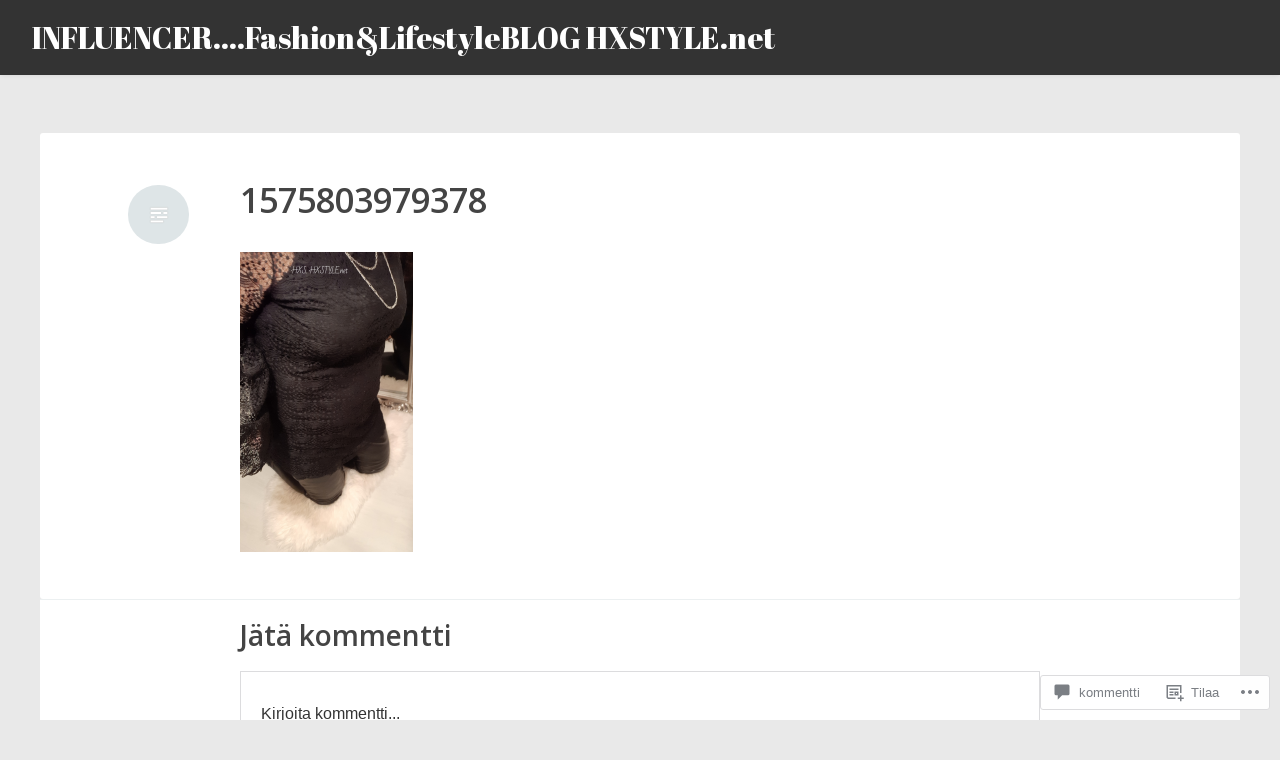

--- FILE ---
content_type: text/html; charset=UTF-8
request_url: https://hxstyle.net/2019/12/07/muotityyli-kauneus-celebrate-juhla-itsenaisyyspaiva-6-12-perinteinen-tyylivalinta-muotiblogi-fashionblog-hxs-hxstyle-net-mini-mekko-tunika-nahkahousut-kauneusasusteet-vogues/attachment/1575803979378/
body_size: 40287
content:
<!DOCTYPE html>
<html lang="fi">
<head>
<meta charset="UTF-8">
<meta name="viewport" content="width=device-width, initial-scale=1">
<link rel="profile" href="http://gmpg.org/xfn/11">
<link rel="pingback" href="https://hxstyle.net/xmlrpc.php">

<title>1575803979378 &#8211; INFLUENCER&#8230;.Fashion&amp;LifestyleBLOG HXSTYLE.net </title>
<meta name='robots' content='max-image-preview:large' />

<!-- Async WordPress.com Remote Login -->
<script id="wpcom_remote_login_js">
var wpcom_remote_login_extra_auth = '';
function wpcom_remote_login_remove_dom_node_id( element_id ) {
	var dom_node = document.getElementById( element_id );
	if ( dom_node ) { dom_node.parentNode.removeChild( dom_node ); }
}
function wpcom_remote_login_remove_dom_node_classes( class_name ) {
	var dom_nodes = document.querySelectorAll( '.' + class_name );
	for ( var i = 0; i < dom_nodes.length; i++ ) {
		dom_nodes[ i ].parentNode.removeChild( dom_nodes[ i ] );
	}
}
function wpcom_remote_login_final_cleanup() {
	wpcom_remote_login_remove_dom_node_classes( "wpcom_remote_login_msg" );
	wpcom_remote_login_remove_dom_node_id( "wpcom_remote_login_key" );
	wpcom_remote_login_remove_dom_node_id( "wpcom_remote_login_validate" );
	wpcom_remote_login_remove_dom_node_id( "wpcom_remote_login_js" );
	wpcom_remote_login_remove_dom_node_id( "wpcom_request_access_iframe" );
	wpcom_remote_login_remove_dom_node_id( "wpcom_request_access_styles" );
}

// Watch for messages back from the remote login
window.addEventListener( "message", function( e ) {
	if ( e.origin === "https://r-login.wordpress.com" ) {
		var data = {};
		try {
			data = JSON.parse( e.data );
		} catch( e ) {
			wpcom_remote_login_final_cleanup();
			return;
		}

		if ( data.msg === 'LOGIN' ) {
			// Clean up the login check iframe
			wpcom_remote_login_remove_dom_node_id( "wpcom_remote_login_key" );

			var id_regex = new RegExp( /^[0-9]+$/ );
			var token_regex = new RegExp( /^.*|.*|.*$/ );
			if (
				token_regex.test( data.token )
				&& id_regex.test( data.wpcomid )
			) {
				// We have everything we need to ask for a login
				var script = document.createElement( "script" );
				script.setAttribute( "id", "wpcom_remote_login_validate" );
				script.src = '/remote-login.php?wpcom_remote_login=validate'
					+ '&wpcomid=' + data.wpcomid
					+ '&token=' + encodeURIComponent( data.token )
					+ '&host=' + window.location.protocol
					+ '//' + window.location.hostname
					+ '&postid=162904'
					+ '&is_singular=';
				document.body.appendChild( script );
			}

			return;
		}

		// Safari ITP, not logged in, so redirect
		if ( data.msg === 'LOGIN-REDIRECT' ) {
			window.location = 'https://wordpress.com/log-in?redirect_to=' + window.location.href;
			return;
		}

		// Safari ITP, storage access failed, remove the request
		if ( data.msg === 'LOGIN-REMOVE' ) {
			var css_zap = 'html { -webkit-transition: margin-top 1s; transition: margin-top 1s; } /* 9001 */ html { margin-top: 0 !important; } * html body { margin-top: 0 !important; } @media screen and ( max-width: 782px ) { html { margin-top: 0 !important; } * html body { margin-top: 0 !important; } }';
			var style_zap = document.createElement( 'style' );
			style_zap.type = 'text/css';
			style_zap.appendChild( document.createTextNode( css_zap ) );
			document.body.appendChild( style_zap );

			var e = document.getElementById( 'wpcom_request_access_iframe' );
			e.parentNode.removeChild( e );

			document.cookie = 'wordpress_com_login_access=denied; path=/; max-age=31536000';

			return;
		}

		// Safari ITP
		if ( data.msg === 'REQUEST_ACCESS' ) {
			console.log( 'request access: safari' );

			// Check ITP iframe enable/disable knob
			if ( wpcom_remote_login_extra_auth !== 'safari_itp_iframe' ) {
				return;
			}

			// If we are in a "private window" there is no ITP.
			var private_window = false;
			try {
				var opendb = window.openDatabase( null, null, null, null );
			} catch( e ) {
				private_window = true;
			}

			if ( private_window ) {
				console.log( 'private window' );
				return;
			}

			var iframe = document.createElement( 'iframe' );
			iframe.id = 'wpcom_request_access_iframe';
			iframe.setAttribute( 'scrolling', 'no' );
			iframe.setAttribute( 'sandbox', 'allow-storage-access-by-user-activation allow-scripts allow-same-origin allow-top-navigation-by-user-activation' );
			iframe.src = 'https://r-login.wordpress.com/remote-login.php?wpcom_remote_login=request_access&origin=' + encodeURIComponent( data.origin ) + '&wpcomid=' + encodeURIComponent( data.wpcomid );

			var css = 'html { -webkit-transition: margin-top 1s; transition: margin-top 1s; } /* 9001 */ html { margin-top: 46px !important; } * html body { margin-top: 46px !important; } @media screen and ( max-width: 660px ) { html { margin-top: 71px !important; } * html body { margin-top: 71px !important; } #wpcom_request_access_iframe { display: block; height: 71px !important; } } #wpcom_request_access_iframe { border: 0px; height: 46px; position: fixed; top: 0; left: 0; width: 100%; min-width: 100%; z-index: 99999; background: #23282d; } ';

			var style = document.createElement( 'style' );
			style.type = 'text/css';
			style.id = 'wpcom_request_access_styles';
			style.appendChild( document.createTextNode( css ) );
			document.body.appendChild( style );

			document.body.appendChild( iframe );
		}

		if ( data.msg === 'DONE' ) {
			wpcom_remote_login_final_cleanup();
		}
	}
}, false );

// Inject the remote login iframe after the page has had a chance to load
// more critical resources
window.addEventListener( "DOMContentLoaded", function( e ) {
	var iframe = document.createElement( "iframe" );
	iframe.style.display = "none";
	iframe.setAttribute( "scrolling", "no" );
	iframe.setAttribute( "id", "wpcom_remote_login_key" );
	iframe.src = "https://r-login.wordpress.com/remote-login.php"
		+ "?wpcom_remote_login=key"
		+ "&origin=aHR0cHM6Ly9oeHN0eWxlLm5ldA%3D%3D"
		+ "&wpcomid=99029868"
		+ "&time=" + Math.floor( Date.now() / 1000 );
	document.body.appendChild( iframe );
}, false );
</script>
<link rel='dns-prefetch' href='//s0.wp.com' />
<link rel='dns-prefetch' href='//widgets.wp.com' />
<link rel='dns-prefetch' href='//wordpress.com' />
<link rel='dns-prefetch' href='//fonts-api.wp.com' />
<link rel="alternate" type="application/rss+xml" title="INFLUENCER....Fashion&amp;LifestyleBLOG HXSTYLE.net  &raquo; syöte" href="https://hxstyle.net/feed/" />
<link rel="alternate" type="application/rss+xml" title="INFLUENCER....Fashion&amp;LifestyleBLOG HXSTYLE.net  &raquo; kommenttien syöte" href="https://hxstyle.net/comments/feed/" />
<link rel="alternate" type="application/rss+xml" title="INFLUENCER....Fashion&amp;LifestyleBLOG HXSTYLE.net  &raquo; 1575803979378 kommenttien syöte" href="https://hxstyle.net/2019/12/07/muotityyli-kauneus-celebrate-juhla-itsenaisyyspaiva-6-12-perinteinen-tyylivalinta-muotiblogi-fashionblog-hxs-hxstyle-net-mini-mekko-tunika-nahkahousut-kauneusasusteet-vogues/attachment/1575803979378/feed/" />
	<script type="text/javascript">
		/* <![CDATA[ */
		function addLoadEvent(func) {
			var oldonload = window.onload;
			if (typeof window.onload != 'function') {
				window.onload = func;
			} else {
				window.onload = function () {
					oldonload();
					func();
				}
			}
		}
		/* ]]> */
	</script>
	<style id='wp-emoji-styles-inline-css'>

	img.wp-smiley, img.emoji {
		display: inline !important;
		border: none !important;
		box-shadow: none !important;
		height: 1em !important;
		width: 1em !important;
		margin: 0 0.07em !important;
		vertical-align: -0.1em !important;
		background: none !important;
		padding: 0 !important;
	}
/*# sourceURL=wp-emoji-styles-inline-css */
</style>
<link crossorigin='anonymous' rel='stylesheet' id='all-css-2-1' href='/wp-content/plugins/gutenberg-core/v22.2.0/build/styles/block-library/style.css?m=1764855221i&cssminify=yes' type='text/css' media='all' />
<style id='wp-block-library-inline-css'>
.has-text-align-justify {
	text-align:justify;
}
.has-text-align-justify{text-align:justify;}

/*# sourceURL=wp-block-library-inline-css */
</style><style id='wp-block-buttons-inline-css'>
.wp-block-buttons{box-sizing:border-box}.wp-block-buttons.is-vertical{flex-direction:column}.wp-block-buttons.is-vertical>.wp-block-button:last-child{margin-bottom:0}.wp-block-buttons>.wp-block-button{display:inline-block;margin:0}.wp-block-buttons.is-content-justification-left{justify-content:flex-start}.wp-block-buttons.is-content-justification-left.is-vertical{align-items:flex-start}.wp-block-buttons.is-content-justification-center{justify-content:center}.wp-block-buttons.is-content-justification-center.is-vertical{align-items:center}.wp-block-buttons.is-content-justification-right{justify-content:flex-end}.wp-block-buttons.is-content-justification-right.is-vertical{align-items:flex-end}.wp-block-buttons.is-content-justification-space-between{justify-content:space-between}.wp-block-buttons.aligncenter{text-align:center}.wp-block-buttons:not(.is-content-justification-space-between,.is-content-justification-right,.is-content-justification-left,.is-content-justification-center) .wp-block-button.aligncenter{margin-left:auto;margin-right:auto;width:100%}.wp-block-buttons[style*=text-decoration] .wp-block-button,.wp-block-buttons[style*=text-decoration] .wp-block-button__link{text-decoration:inherit}.wp-block-buttons.has-custom-font-size .wp-block-button__link{font-size:inherit}.wp-block-buttons .wp-block-button__link{width:100%}.wp-block-button.aligncenter{text-align:center}
/*# sourceURL=/wp-content/plugins/gutenberg-core/v22.2.0/build/styles/block-library/buttons/style.css */
</style>
<style id='wp-block-button-inline-css'>
.wp-block-button__link{align-content:center;box-sizing:border-box;cursor:pointer;display:inline-block;height:100%;text-align:center;word-break:break-word}.wp-block-button__link.aligncenter{text-align:center}.wp-block-button__link.alignright{text-align:right}:where(.wp-block-button__link){border-radius:9999px;box-shadow:none;padding:calc(.667em + 2px) calc(1.333em + 2px);text-decoration:none}.wp-block-button[style*=text-decoration] .wp-block-button__link{text-decoration:inherit}.wp-block-buttons>.wp-block-button.has-custom-width{max-width:none}.wp-block-buttons>.wp-block-button.has-custom-width .wp-block-button__link{width:100%}.wp-block-buttons>.wp-block-button.has-custom-font-size .wp-block-button__link{font-size:inherit}.wp-block-buttons>.wp-block-button.wp-block-button__width-25{width:calc(25% - var(--wp--style--block-gap, .5em)*.75)}.wp-block-buttons>.wp-block-button.wp-block-button__width-50{width:calc(50% - var(--wp--style--block-gap, .5em)*.5)}.wp-block-buttons>.wp-block-button.wp-block-button__width-75{width:calc(75% - var(--wp--style--block-gap, .5em)*.25)}.wp-block-buttons>.wp-block-button.wp-block-button__width-100{flex-basis:100%;width:100%}.wp-block-buttons.is-vertical>.wp-block-button.wp-block-button__width-25{width:25%}.wp-block-buttons.is-vertical>.wp-block-button.wp-block-button__width-50{width:50%}.wp-block-buttons.is-vertical>.wp-block-button.wp-block-button__width-75{width:75%}.wp-block-button.is-style-squared,.wp-block-button__link.wp-block-button.is-style-squared{border-radius:0}.wp-block-button.no-border-radius,.wp-block-button__link.no-border-radius{border-radius:0!important}:root :where(.wp-block-button .wp-block-button__link.is-style-outline),:root :where(.wp-block-button.is-style-outline>.wp-block-button__link){border:2px solid;padding:.667em 1.333em}:root :where(.wp-block-button .wp-block-button__link.is-style-outline:not(.has-text-color)),:root :where(.wp-block-button.is-style-outline>.wp-block-button__link:not(.has-text-color)){color:currentColor}:root :where(.wp-block-button .wp-block-button__link.is-style-outline:not(.has-background)),:root :where(.wp-block-button.is-style-outline>.wp-block-button__link:not(.has-background)){background-color:initial;background-image:none}
/*# sourceURL=/wp-content/plugins/gutenberg-core/v22.2.0/build/styles/block-library/button/style.css */
</style>
<style id='wp-block-page-list-inline-css'>
.wp-block-navigation .wp-block-page-list{align-items:var(--navigation-layout-align,initial);background-color:inherit;display:flex;flex-direction:var(--navigation-layout-direction,initial);flex-wrap:var(--navigation-layout-wrap,wrap);justify-content:var(--navigation-layout-justify,initial)}.wp-block-navigation .wp-block-navigation-item{background-color:inherit}.wp-block-page-list{box-sizing:border-box}
/*# sourceURL=/wp-content/plugins/gutenberg-core/v22.2.0/build/styles/block-library/page-list/style.css */
</style>
<style id='wp-block-search-inline-css'>
.wp-block-search__button{margin-left:10px;word-break:normal}.wp-block-search__button.has-icon{line-height:0}.wp-block-search__button svg{fill:currentColor;height:1.25em;min-height:24px;min-width:24px;vertical-align:text-bottom;width:1.25em}:where(.wp-block-search__button){border:1px solid #ccc;padding:6px 10px}.wp-block-search__inside-wrapper{display:flex;flex:auto;flex-wrap:nowrap;max-width:100%}.wp-block-search__label{width:100%}.wp-block-search.wp-block-search__button-only .wp-block-search__button{box-sizing:border-box;display:flex;flex-shrink:0;justify-content:center;margin-left:0;max-width:100%}.wp-block-search.wp-block-search__button-only .wp-block-search__inside-wrapper{min-width:0!important;transition-property:width}.wp-block-search.wp-block-search__button-only .wp-block-search__input{flex-basis:100%;transition-duration:.3s}.wp-block-search.wp-block-search__button-only.wp-block-search__searchfield-hidden,.wp-block-search.wp-block-search__button-only.wp-block-search__searchfield-hidden .wp-block-search__inside-wrapper{overflow:hidden}.wp-block-search.wp-block-search__button-only.wp-block-search__searchfield-hidden .wp-block-search__input{border-left-width:0!important;border-right-width:0!important;flex-basis:0;flex-grow:0;margin:0;min-width:0!important;padding-left:0!important;padding-right:0!important;width:0!important}:where(.wp-block-search__input){appearance:none;border:1px solid #949494;flex-grow:1;font-family:inherit;font-size:inherit;font-style:inherit;font-weight:inherit;letter-spacing:inherit;line-height:inherit;margin-left:0;margin-right:0;min-width:3rem;padding:8px;text-decoration:unset!important;text-transform:inherit}:where(.wp-block-search__button-inside .wp-block-search__inside-wrapper){background-color:#fff;border:1px solid #949494;box-sizing:border-box;padding:4px}:where(.wp-block-search__button-inside .wp-block-search__inside-wrapper) .wp-block-search__input{border:none;border-radius:0;padding:0 4px}:where(.wp-block-search__button-inside .wp-block-search__inside-wrapper) .wp-block-search__input:focus{outline:none}:where(.wp-block-search__button-inside .wp-block-search__inside-wrapper) :where(.wp-block-search__button){padding:4px 8px}.wp-block-search.aligncenter .wp-block-search__inside-wrapper{margin:auto}.wp-block[data-align=right] .wp-block-search.wp-block-search__button-only .wp-block-search__inside-wrapper{float:right}
/*# sourceURL=/wp-content/plugins/gutenberg-core/v22.2.0/build/styles/block-library/search/style.css */
</style>
<style id='global-styles-inline-css'>
:root{--wp--preset--aspect-ratio--square: 1;--wp--preset--aspect-ratio--4-3: 4/3;--wp--preset--aspect-ratio--3-4: 3/4;--wp--preset--aspect-ratio--3-2: 3/2;--wp--preset--aspect-ratio--2-3: 2/3;--wp--preset--aspect-ratio--16-9: 16/9;--wp--preset--aspect-ratio--9-16: 9/16;--wp--preset--color--black: #000000;--wp--preset--color--cyan-bluish-gray: #abb8c3;--wp--preset--color--white: #ffffff;--wp--preset--color--pale-pink: #f78da7;--wp--preset--color--vivid-red: #cf2e2e;--wp--preset--color--luminous-vivid-orange: #ff6900;--wp--preset--color--luminous-vivid-amber: #fcb900;--wp--preset--color--light-green-cyan: #7bdcb5;--wp--preset--color--vivid-green-cyan: #00d084;--wp--preset--color--pale-cyan-blue: #8ed1fc;--wp--preset--color--vivid-cyan-blue: #0693e3;--wp--preset--color--vivid-purple: #9b51e0;--wp--preset--gradient--vivid-cyan-blue-to-vivid-purple: linear-gradient(135deg,rgb(6,147,227) 0%,rgb(155,81,224) 100%);--wp--preset--gradient--light-green-cyan-to-vivid-green-cyan: linear-gradient(135deg,rgb(122,220,180) 0%,rgb(0,208,130) 100%);--wp--preset--gradient--luminous-vivid-amber-to-luminous-vivid-orange: linear-gradient(135deg,rgb(252,185,0) 0%,rgb(255,105,0) 100%);--wp--preset--gradient--luminous-vivid-orange-to-vivid-red: linear-gradient(135deg,rgb(255,105,0) 0%,rgb(207,46,46) 100%);--wp--preset--gradient--very-light-gray-to-cyan-bluish-gray: linear-gradient(135deg,rgb(238,238,238) 0%,rgb(169,184,195) 100%);--wp--preset--gradient--cool-to-warm-spectrum: linear-gradient(135deg,rgb(74,234,220) 0%,rgb(151,120,209) 20%,rgb(207,42,186) 40%,rgb(238,44,130) 60%,rgb(251,105,98) 80%,rgb(254,248,76) 100%);--wp--preset--gradient--blush-light-purple: linear-gradient(135deg,rgb(255,206,236) 0%,rgb(152,150,240) 100%);--wp--preset--gradient--blush-bordeaux: linear-gradient(135deg,rgb(254,205,165) 0%,rgb(254,45,45) 50%,rgb(107,0,62) 100%);--wp--preset--gradient--luminous-dusk: linear-gradient(135deg,rgb(255,203,112) 0%,rgb(199,81,192) 50%,rgb(65,88,208) 100%);--wp--preset--gradient--pale-ocean: linear-gradient(135deg,rgb(255,245,203) 0%,rgb(182,227,212) 50%,rgb(51,167,181) 100%);--wp--preset--gradient--electric-grass: linear-gradient(135deg,rgb(202,248,128) 0%,rgb(113,206,126) 100%);--wp--preset--gradient--midnight: linear-gradient(135deg,rgb(2,3,129) 0%,rgb(40,116,252) 100%);--wp--preset--font-size--small: 13px;--wp--preset--font-size--medium: 20px;--wp--preset--font-size--large: 36px;--wp--preset--font-size--x-large: 42px;--wp--preset--font-family--albert-sans: 'Albert Sans', sans-serif;--wp--preset--font-family--alegreya: Alegreya, serif;--wp--preset--font-family--arvo: Arvo, serif;--wp--preset--font-family--bodoni-moda: 'Bodoni Moda', serif;--wp--preset--font-family--bricolage-grotesque: 'Bricolage Grotesque', sans-serif;--wp--preset--font-family--cabin: Cabin, sans-serif;--wp--preset--font-family--chivo: Chivo, sans-serif;--wp--preset--font-family--commissioner: Commissioner, sans-serif;--wp--preset--font-family--cormorant: Cormorant, serif;--wp--preset--font-family--courier-prime: 'Courier Prime', monospace;--wp--preset--font-family--crimson-pro: 'Crimson Pro', serif;--wp--preset--font-family--dm-mono: 'DM Mono', monospace;--wp--preset--font-family--dm-sans: 'DM Sans', sans-serif;--wp--preset--font-family--dm-serif-display: 'DM Serif Display', serif;--wp--preset--font-family--domine: Domine, serif;--wp--preset--font-family--eb-garamond: 'EB Garamond', serif;--wp--preset--font-family--epilogue: Epilogue, sans-serif;--wp--preset--font-family--fahkwang: Fahkwang, sans-serif;--wp--preset--font-family--figtree: Figtree, sans-serif;--wp--preset--font-family--fira-sans: 'Fira Sans', sans-serif;--wp--preset--font-family--fjalla-one: 'Fjalla One', sans-serif;--wp--preset--font-family--fraunces: Fraunces, serif;--wp--preset--font-family--gabarito: Gabarito, system-ui;--wp--preset--font-family--ibm-plex-mono: 'IBM Plex Mono', monospace;--wp--preset--font-family--ibm-plex-sans: 'IBM Plex Sans', sans-serif;--wp--preset--font-family--ibarra-real-nova: 'Ibarra Real Nova', serif;--wp--preset--font-family--instrument-serif: 'Instrument Serif', serif;--wp--preset--font-family--inter: Inter, sans-serif;--wp--preset--font-family--josefin-sans: 'Josefin Sans', sans-serif;--wp--preset--font-family--jost: Jost, sans-serif;--wp--preset--font-family--libre-baskerville: 'Libre Baskerville', serif;--wp--preset--font-family--libre-franklin: 'Libre Franklin', sans-serif;--wp--preset--font-family--literata: Literata, serif;--wp--preset--font-family--lora: Lora, serif;--wp--preset--font-family--merriweather: Merriweather, serif;--wp--preset--font-family--montserrat: Montserrat, sans-serif;--wp--preset--font-family--newsreader: Newsreader, serif;--wp--preset--font-family--noto-sans-mono: 'Noto Sans Mono', sans-serif;--wp--preset--font-family--nunito: Nunito, sans-serif;--wp--preset--font-family--open-sans: 'Open Sans', sans-serif;--wp--preset--font-family--overpass: Overpass, sans-serif;--wp--preset--font-family--pt-serif: 'PT Serif', serif;--wp--preset--font-family--petrona: Petrona, serif;--wp--preset--font-family--piazzolla: Piazzolla, serif;--wp--preset--font-family--playfair-display: 'Playfair Display', serif;--wp--preset--font-family--plus-jakarta-sans: 'Plus Jakarta Sans', sans-serif;--wp--preset--font-family--poppins: Poppins, sans-serif;--wp--preset--font-family--raleway: Raleway, sans-serif;--wp--preset--font-family--roboto: Roboto, sans-serif;--wp--preset--font-family--roboto-slab: 'Roboto Slab', serif;--wp--preset--font-family--rubik: Rubik, sans-serif;--wp--preset--font-family--rufina: Rufina, serif;--wp--preset--font-family--sora: Sora, sans-serif;--wp--preset--font-family--source-sans-3: 'Source Sans 3', sans-serif;--wp--preset--font-family--source-serif-4: 'Source Serif 4', serif;--wp--preset--font-family--space-mono: 'Space Mono', monospace;--wp--preset--font-family--syne: Syne, sans-serif;--wp--preset--font-family--texturina: Texturina, serif;--wp--preset--font-family--urbanist: Urbanist, sans-serif;--wp--preset--font-family--work-sans: 'Work Sans', sans-serif;--wp--preset--spacing--20: 0.44rem;--wp--preset--spacing--30: 0.67rem;--wp--preset--spacing--40: 1rem;--wp--preset--spacing--50: 1.5rem;--wp--preset--spacing--60: 2.25rem;--wp--preset--spacing--70: 3.38rem;--wp--preset--spacing--80: 5.06rem;--wp--preset--shadow--natural: 6px 6px 9px rgba(0, 0, 0, 0.2);--wp--preset--shadow--deep: 12px 12px 50px rgba(0, 0, 0, 0.4);--wp--preset--shadow--sharp: 6px 6px 0px rgba(0, 0, 0, 0.2);--wp--preset--shadow--outlined: 6px 6px 0px -3px rgb(255, 255, 255), 6px 6px rgb(0, 0, 0);--wp--preset--shadow--crisp: 6px 6px 0px rgb(0, 0, 0);}:where(.is-layout-flex){gap: 0.5em;}:where(.is-layout-grid){gap: 0.5em;}body .is-layout-flex{display: flex;}.is-layout-flex{flex-wrap: wrap;align-items: center;}.is-layout-flex > :is(*, div){margin: 0;}body .is-layout-grid{display: grid;}.is-layout-grid > :is(*, div){margin: 0;}:where(.wp-block-columns.is-layout-flex){gap: 2em;}:where(.wp-block-columns.is-layout-grid){gap: 2em;}:where(.wp-block-post-template.is-layout-flex){gap: 1.25em;}:where(.wp-block-post-template.is-layout-grid){gap: 1.25em;}.has-black-color{color: var(--wp--preset--color--black) !important;}.has-cyan-bluish-gray-color{color: var(--wp--preset--color--cyan-bluish-gray) !important;}.has-white-color{color: var(--wp--preset--color--white) !important;}.has-pale-pink-color{color: var(--wp--preset--color--pale-pink) !important;}.has-vivid-red-color{color: var(--wp--preset--color--vivid-red) !important;}.has-luminous-vivid-orange-color{color: var(--wp--preset--color--luminous-vivid-orange) !important;}.has-luminous-vivid-amber-color{color: var(--wp--preset--color--luminous-vivid-amber) !important;}.has-light-green-cyan-color{color: var(--wp--preset--color--light-green-cyan) !important;}.has-vivid-green-cyan-color{color: var(--wp--preset--color--vivid-green-cyan) !important;}.has-pale-cyan-blue-color{color: var(--wp--preset--color--pale-cyan-blue) !important;}.has-vivid-cyan-blue-color{color: var(--wp--preset--color--vivid-cyan-blue) !important;}.has-vivid-purple-color{color: var(--wp--preset--color--vivid-purple) !important;}.has-black-background-color{background-color: var(--wp--preset--color--black) !important;}.has-cyan-bluish-gray-background-color{background-color: var(--wp--preset--color--cyan-bluish-gray) !important;}.has-white-background-color{background-color: var(--wp--preset--color--white) !important;}.has-pale-pink-background-color{background-color: var(--wp--preset--color--pale-pink) !important;}.has-vivid-red-background-color{background-color: var(--wp--preset--color--vivid-red) !important;}.has-luminous-vivid-orange-background-color{background-color: var(--wp--preset--color--luminous-vivid-orange) !important;}.has-luminous-vivid-amber-background-color{background-color: var(--wp--preset--color--luminous-vivid-amber) !important;}.has-light-green-cyan-background-color{background-color: var(--wp--preset--color--light-green-cyan) !important;}.has-vivid-green-cyan-background-color{background-color: var(--wp--preset--color--vivid-green-cyan) !important;}.has-pale-cyan-blue-background-color{background-color: var(--wp--preset--color--pale-cyan-blue) !important;}.has-vivid-cyan-blue-background-color{background-color: var(--wp--preset--color--vivid-cyan-blue) !important;}.has-vivid-purple-background-color{background-color: var(--wp--preset--color--vivid-purple) !important;}.has-black-border-color{border-color: var(--wp--preset--color--black) !important;}.has-cyan-bluish-gray-border-color{border-color: var(--wp--preset--color--cyan-bluish-gray) !important;}.has-white-border-color{border-color: var(--wp--preset--color--white) !important;}.has-pale-pink-border-color{border-color: var(--wp--preset--color--pale-pink) !important;}.has-vivid-red-border-color{border-color: var(--wp--preset--color--vivid-red) !important;}.has-luminous-vivid-orange-border-color{border-color: var(--wp--preset--color--luminous-vivid-orange) !important;}.has-luminous-vivid-amber-border-color{border-color: var(--wp--preset--color--luminous-vivid-amber) !important;}.has-light-green-cyan-border-color{border-color: var(--wp--preset--color--light-green-cyan) !important;}.has-vivid-green-cyan-border-color{border-color: var(--wp--preset--color--vivid-green-cyan) !important;}.has-pale-cyan-blue-border-color{border-color: var(--wp--preset--color--pale-cyan-blue) !important;}.has-vivid-cyan-blue-border-color{border-color: var(--wp--preset--color--vivid-cyan-blue) !important;}.has-vivid-purple-border-color{border-color: var(--wp--preset--color--vivid-purple) !important;}.has-vivid-cyan-blue-to-vivid-purple-gradient-background{background: var(--wp--preset--gradient--vivid-cyan-blue-to-vivid-purple) !important;}.has-light-green-cyan-to-vivid-green-cyan-gradient-background{background: var(--wp--preset--gradient--light-green-cyan-to-vivid-green-cyan) !important;}.has-luminous-vivid-amber-to-luminous-vivid-orange-gradient-background{background: var(--wp--preset--gradient--luminous-vivid-amber-to-luminous-vivid-orange) !important;}.has-luminous-vivid-orange-to-vivid-red-gradient-background{background: var(--wp--preset--gradient--luminous-vivid-orange-to-vivid-red) !important;}.has-very-light-gray-to-cyan-bluish-gray-gradient-background{background: var(--wp--preset--gradient--very-light-gray-to-cyan-bluish-gray) !important;}.has-cool-to-warm-spectrum-gradient-background{background: var(--wp--preset--gradient--cool-to-warm-spectrum) !important;}.has-blush-light-purple-gradient-background{background: var(--wp--preset--gradient--blush-light-purple) !important;}.has-blush-bordeaux-gradient-background{background: var(--wp--preset--gradient--blush-bordeaux) !important;}.has-luminous-dusk-gradient-background{background: var(--wp--preset--gradient--luminous-dusk) !important;}.has-pale-ocean-gradient-background{background: var(--wp--preset--gradient--pale-ocean) !important;}.has-electric-grass-gradient-background{background: var(--wp--preset--gradient--electric-grass) !important;}.has-midnight-gradient-background{background: var(--wp--preset--gradient--midnight) !important;}.has-small-font-size{font-size: var(--wp--preset--font-size--small) !important;}.has-medium-font-size{font-size: var(--wp--preset--font-size--medium) !important;}.has-large-font-size{font-size: var(--wp--preset--font-size--large) !important;}.has-x-large-font-size{font-size: var(--wp--preset--font-size--x-large) !important;}.has-albert-sans-font-family{font-family: var(--wp--preset--font-family--albert-sans) !important;}.has-alegreya-font-family{font-family: var(--wp--preset--font-family--alegreya) !important;}.has-arvo-font-family{font-family: var(--wp--preset--font-family--arvo) !important;}.has-bodoni-moda-font-family{font-family: var(--wp--preset--font-family--bodoni-moda) !important;}.has-bricolage-grotesque-font-family{font-family: var(--wp--preset--font-family--bricolage-grotesque) !important;}.has-cabin-font-family{font-family: var(--wp--preset--font-family--cabin) !important;}.has-chivo-font-family{font-family: var(--wp--preset--font-family--chivo) !important;}.has-commissioner-font-family{font-family: var(--wp--preset--font-family--commissioner) !important;}.has-cormorant-font-family{font-family: var(--wp--preset--font-family--cormorant) !important;}.has-courier-prime-font-family{font-family: var(--wp--preset--font-family--courier-prime) !important;}.has-crimson-pro-font-family{font-family: var(--wp--preset--font-family--crimson-pro) !important;}.has-dm-mono-font-family{font-family: var(--wp--preset--font-family--dm-mono) !important;}.has-dm-sans-font-family{font-family: var(--wp--preset--font-family--dm-sans) !important;}.has-dm-serif-display-font-family{font-family: var(--wp--preset--font-family--dm-serif-display) !important;}.has-domine-font-family{font-family: var(--wp--preset--font-family--domine) !important;}.has-eb-garamond-font-family{font-family: var(--wp--preset--font-family--eb-garamond) !important;}.has-epilogue-font-family{font-family: var(--wp--preset--font-family--epilogue) !important;}.has-fahkwang-font-family{font-family: var(--wp--preset--font-family--fahkwang) !important;}.has-figtree-font-family{font-family: var(--wp--preset--font-family--figtree) !important;}.has-fira-sans-font-family{font-family: var(--wp--preset--font-family--fira-sans) !important;}.has-fjalla-one-font-family{font-family: var(--wp--preset--font-family--fjalla-one) !important;}.has-fraunces-font-family{font-family: var(--wp--preset--font-family--fraunces) !important;}.has-gabarito-font-family{font-family: var(--wp--preset--font-family--gabarito) !important;}.has-ibm-plex-mono-font-family{font-family: var(--wp--preset--font-family--ibm-plex-mono) !important;}.has-ibm-plex-sans-font-family{font-family: var(--wp--preset--font-family--ibm-plex-sans) !important;}.has-ibarra-real-nova-font-family{font-family: var(--wp--preset--font-family--ibarra-real-nova) !important;}.has-instrument-serif-font-family{font-family: var(--wp--preset--font-family--instrument-serif) !important;}.has-inter-font-family{font-family: var(--wp--preset--font-family--inter) !important;}.has-josefin-sans-font-family{font-family: var(--wp--preset--font-family--josefin-sans) !important;}.has-jost-font-family{font-family: var(--wp--preset--font-family--jost) !important;}.has-libre-baskerville-font-family{font-family: var(--wp--preset--font-family--libre-baskerville) !important;}.has-libre-franklin-font-family{font-family: var(--wp--preset--font-family--libre-franklin) !important;}.has-literata-font-family{font-family: var(--wp--preset--font-family--literata) !important;}.has-lora-font-family{font-family: var(--wp--preset--font-family--lora) !important;}.has-merriweather-font-family{font-family: var(--wp--preset--font-family--merriweather) !important;}.has-montserrat-font-family{font-family: var(--wp--preset--font-family--montserrat) !important;}.has-newsreader-font-family{font-family: var(--wp--preset--font-family--newsreader) !important;}.has-noto-sans-mono-font-family{font-family: var(--wp--preset--font-family--noto-sans-mono) !important;}.has-nunito-font-family{font-family: var(--wp--preset--font-family--nunito) !important;}.has-open-sans-font-family{font-family: var(--wp--preset--font-family--open-sans) !important;}.has-overpass-font-family{font-family: var(--wp--preset--font-family--overpass) !important;}.has-pt-serif-font-family{font-family: var(--wp--preset--font-family--pt-serif) !important;}.has-petrona-font-family{font-family: var(--wp--preset--font-family--petrona) !important;}.has-piazzolla-font-family{font-family: var(--wp--preset--font-family--piazzolla) !important;}.has-playfair-display-font-family{font-family: var(--wp--preset--font-family--playfair-display) !important;}.has-plus-jakarta-sans-font-family{font-family: var(--wp--preset--font-family--plus-jakarta-sans) !important;}.has-poppins-font-family{font-family: var(--wp--preset--font-family--poppins) !important;}.has-raleway-font-family{font-family: var(--wp--preset--font-family--raleway) !important;}.has-roboto-font-family{font-family: var(--wp--preset--font-family--roboto) !important;}.has-roboto-slab-font-family{font-family: var(--wp--preset--font-family--roboto-slab) !important;}.has-rubik-font-family{font-family: var(--wp--preset--font-family--rubik) !important;}.has-rufina-font-family{font-family: var(--wp--preset--font-family--rufina) !important;}.has-sora-font-family{font-family: var(--wp--preset--font-family--sora) !important;}.has-source-sans-3-font-family{font-family: var(--wp--preset--font-family--source-sans-3) !important;}.has-source-serif-4-font-family{font-family: var(--wp--preset--font-family--source-serif-4) !important;}.has-space-mono-font-family{font-family: var(--wp--preset--font-family--space-mono) !important;}.has-syne-font-family{font-family: var(--wp--preset--font-family--syne) !important;}.has-texturina-font-family{font-family: var(--wp--preset--font-family--texturina) !important;}.has-urbanist-font-family{font-family: var(--wp--preset--font-family--urbanist) !important;}.has-work-sans-font-family{font-family: var(--wp--preset--font-family--work-sans) !important;}
/*# sourceURL=global-styles-inline-css */
</style>

<style id='classic-theme-styles-inline-css'>
/*! This file is auto-generated */
.wp-block-button__link{color:#fff;background-color:#32373c;border-radius:9999px;box-shadow:none;text-decoration:none;padding:calc(.667em + 2px) calc(1.333em + 2px);font-size:1.125em}.wp-block-file__button{background:#32373c;color:#fff;text-decoration:none}
/*# sourceURL=/wp-includes/css/classic-themes.min.css */
</style>
<link crossorigin='anonymous' rel='stylesheet' id='all-css-4-1' href='/_static/??-eJx9jl0KAjEMhC9kNrsi6ot4FGm7QatNW5p0xdvbRfxBwZdAZuabBK8ZXIpKUTGHevRR0CUbkrsILrth2w0gnnMgKDR1Kxy96CsBordAnRNZ4EcRV3h3FWo6Z6Nzgmn0hgJxi/3DrrkxYG0uJAJtsq8Memqg/OPOpNm4CzTpUfEwkFOKT/MwURxTQVM1sVH17gdDKQ5t9WHEiYptp5s4/yzf+/zMnnfDZt33y83Qb893kB9+HA==&cssminify=yes' type='text/css' media='all' />
<link rel='stylesheet' id='verbum-gutenberg-css-css' href='https://widgets.wp.com/verbum-block-editor/block-editor.css?ver=1738686361' media='all' />
<link crossorigin='anonymous' rel='stylesheet' id='all-css-6-1' href='/_static/??/wp-content/mu-plugins/comment-likes/css/comment-likes.css,/i/noticons/noticons.css?m=1436783281j&cssminify=yes' type='text/css' media='all' />
<link rel='stylesheet' id='revelar-fonts-css' href='https://fonts-api.wp.com/css?family=Open+Sans%3A600%7CMerriweather%3A400%2C400italic%2C700%2C700italic%7CAbril+Fatface%3A400&#038;subset=latin%2Clatin-ext' media='all' />
<link crossorigin='anonymous' rel='stylesheet' id='all-css-8-1' href='/_static/??-eJyNj8sKwjAQRX/IOFQrdSN+iqRhjKmTTEgmLf69qbgIKOLuXjhnHrBEZTgIBgFfVKRiXcgwoURt7u8OnjnAxQUDFgMmV438PW5NzhtohsoNPWaIZYSEM5JOkOVB+A+4LnzBaomG/YfSHJxwJLY1WqhUU39JFlkRGy2uvtcWdSXt0qqe/akbDvvdsR+6fnoCM6VxKw==&cssminify=yes' type='text/css' media='all' />
<style id='revelar-styles-inline-css'>
.tags-links { clip: rect(1px, 1px, 1px, 1px); height: 1px; position: absolute; overflow: hidden; width: 1px; }
/*# sourceURL=revelar-styles-inline-css */
</style>
<link crossorigin='anonymous' rel='stylesheet' id='print-css-9-1' href='/wp-content/mu-plugins/global-print/global-print.css?m=1465851035i&cssminify=yes' type='text/css' media='print' />
<style id='jetpack-global-styles-frontend-style-inline-css'>
:root { --font-headings: unset; --font-base: unset; --font-headings-default: -apple-system,BlinkMacSystemFont,"Segoe UI",Roboto,Oxygen-Sans,Ubuntu,Cantarell,"Helvetica Neue",sans-serif; --font-base-default: -apple-system,BlinkMacSystemFont,"Segoe UI",Roboto,Oxygen-Sans,Ubuntu,Cantarell,"Helvetica Neue",sans-serif;}
/*# sourceURL=jetpack-global-styles-frontend-style-inline-css */
</style>
<link crossorigin='anonymous' rel='stylesheet' id='all-css-12-1' href='/wp-content/themes/h4/global.css?m=1420737423i&cssminify=yes' type='text/css' media='all' />
<script type="text/javascript" id="wpcom-actionbar-placeholder-js-extra">
/* <![CDATA[ */
var actionbardata = {"siteID":"99029868","postID":"162904","siteURL":"https://hxstyle.net","xhrURL":"https://hxstyle.net/wp-admin/admin-ajax.php","nonce":"c0ee233a94","isLoggedIn":"","statusMessage":"","subsEmailDefault":"instantly","proxyScriptUrl":"https://s0.wp.com/wp-content/js/wpcom-proxy-request.js?m=1513050504i&amp;ver=20211021","shortlink":"https://wp.me/a6HwbW-Gnu","i18n":{"followedText":"New posts from this site will now appear in your \u003Ca href=\"https://wordpress.com/reader\"\u003EReader\u003C/a\u003E","foldBar":"Pienenn\u00e4 t\u00e4m\u00e4 palkki","unfoldBar":"Suurenna","shortLinkCopied":"Shortlink copied to clipboard."}};
//# sourceURL=wpcom-actionbar-placeholder-js-extra
/* ]]> */
</script>
<script type="text/javascript" id="jetpack-mu-wpcom-settings-js-before">
/* <![CDATA[ */
var JETPACK_MU_WPCOM_SETTINGS = {"assetsUrl":"https://s0.wp.com/wp-content/mu-plugins/jetpack-mu-wpcom-plugin/moon/jetpack_vendor/automattic/jetpack-mu-wpcom/src/build/"};
//# sourceURL=jetpack-mu-wpcom-settings-js-before
/* ]]> */
</script>
<script crossorigin='anonymous' type='text/javascript'  src='/_static/??-eJzTLy/QTc7PK0nNK9HPKtYvyinRLSjKr6jUyyrW0QfKZeYl55SmpBaDJLMKS1OLKqGUXm5mHkFFurmZ6UWJJalQxfa5tobmRgamxgZmFpZZACbyLJI='></script>
<script type="text/javascript" id="rlt-proxy-js-after">
/* <![CDATA[ */
	rltInitialize( {"token":null,"iframeOrigins":["https:\/\/widgets.wp.com"]} );
//# sourceURL=rlt-proxy-js-after
/* ]]> */
</script>
<link rel="EditURI" type="application/rsd+xml" title="RSD" href="https://hxstyle.wordpress.com/xmlrpc.php?rsd" />
<meta name="generator" content="WordPress.com" />
<link rel="canonical" href="https://hxstyle.net/2019/12/07/muotityyli-kauneus-celebrate-juhla-itsenaisyyspaiva-6-12-perinteinen-tyylivalinta-muotiblogi-fashionblog-hxs-hxstyle-net-mini-mekko-tunika-nahkahousut-kauneusasusteet-vogues/attachment/1575803979378/" />
<link rel='shortlink' href='https://wp.me/a6HwbW-Gnu' />
<link rel="alternate" type="application/json+oembed" href="https://public-api.wordpress.com/oembed/?format=json&amp;url=https%3A%2F%2Fhxstyle.net%2F2019%2F12%2F07%2Fmuotityyli-kauneus-celebrate-juhla-itsenaisyyspaiva-6-12-perinteinen-tyylivalinta-muotiblogi-fashionblog-hxs-hxstyle-net-mini-mekko-tunika-nahkahousut-kauneusasusteet-vogues%2Fattachment%2F1575803979378%2F&amp;for=wpcom-auto-discovery" /><link rel="alternate" type="application/xml+oembed" href="https://public-api.wordpress.com/oembed/?format=xml&amp;url=https%3A%2F%2Fhxstyle.net%2F2019%2F12%2F07%2Fmuotityyli-kauneus-celebrate-juhla-itsenaisyyspaiva-6-12-perinteinen-tyylivalinta-muotiblogi-fashionblog-hxs-hxstyle-net-mini-mekko-tunika-nahkahousut-kauneusasusteet-vogues%2Fattachment%2F1575803979378%2F&amp;for=wpcom-auto-discovery" />
<!-- Jetpack Open Graph Tags -->
<meta property="og:type" content="article" />
<meta property="og:title" content="1575803979378" />
<meta property="og:url" content="https://hxstyle.net/2019/12/07/muotityyli-kauneus-celebrate-juhla-itsenaisyyspaiva-6-12-perinteinen-tyylivalinta-muotiblogi-fashionblog-hxs-hxstyle-net-mini-mekko-tunika-nahkahousut-kauneusasusteet-vogues/attachment/1575803979378/" />
<meta property="og:description" content="Lisää artikkelissa, tutustu." />
<meta property="article:published_time" content="2019-12-08T11:31:58+00:00" />
<meta property="article:modified_time" content="2019-12-08T11:31:58+00:00" />
<meta property="og:site_name" content="INFLUENCER....Fashion&amp;LifestyleBLOG HXSTYLE.net " />
<meta property="og:image" content="https://hxstyle.net/wp-content/uploads/2019/12/1575803979378.jpg" />
<meta property="og:image:alt" content="" />
<meta property="og:locale" content="fi_FI" />
<meta property="article:publisher" content="https://www.facebook.com/WordPresscom" />
<meta name="twitter:text:title" content="1575803979378" />
<meta name="twitter:image" content="https://i0.wp.com/hxstyle.net/wp-content/uploads/2019/12/1575803979378.jpg?fit=692%2C1200&#038;ssl=1&#038;w=640" />
<meta name="twitter:card" content="summary_large_image" />
<meta name="twitter:description" content="Lisää artikkelissa, tutustu." />

<!-- End Jetpack Open Graph Tags -->
<link rel='openid.server' href='https://hxstyle.net/?openidserver=1' />
<link rel='openid.delegate' href='https://hxstyle.net/' />
<link rel="search" type="application/opensearchdescription+xml" href="https://hxstyle.net/osd.xml" title="INFLUENCER....Fashion&#38;LifestyleBLOG HXSTYLE.net " />
<link rel="search" type="application/opensearchdescription+xml" href="https://s1.wp.com/opensearch.xml" title="WordPress.com" />
<meta name="theme-color" content="#e9e9e9" />
		<style type="text/css">
			.recentcomments a {
				display: inline !important;
				padding: 0 !important;
				margin: 0 !important;
			}

			table.recentcommentsavatartop img.avatar, table.recentcommentsavatarend img.avatar {
				border: 0px;
				margin: 0;
			}

			table.recentcommentsavatartop a, table.recentcommentsavatarend a {
				border: 0px !important;
				background-color: transparent !important;
			}

			td.recentcommentsavatarend, td.recentcommentsavatartop {
				padding: 0px 0px 1px 0px;
				margin: 0px;
			}

			td.recentcommentstextend {
				border: none !important;
				padding: 0px 0px 2px 10px;
			}

			.rtl td.recentcommentstextend {
				padding: 0px 10px 2px 0px;
			}

			td.recentcommentstexttop {
				border: none;
				padding: 0px 0px 0px 10px;
			}

			.rtl td.recentcommentstexttop {
				padding: 0px 10px 0px 0px;
			}
		</style>
		<meta name="description" content="INTRESTED ...FASHION, CULTURE, PHOTOGRAOHYS and Take Photos. Lifestyle...LUXURY in My LIFE" />
<style type="text/css" id="custom-background-css">
body.custom-background { background-color: #e9e9e9; }
</style>
	<style type="text/css" id="custom-colors-css">
	@media screen and (min-width: 48.0625em) {
		.site-header {
			background-color: #fff !important;
		}
	}

	.widget-area {
		background-color: rgba(0,0,0,0.2);
	}

	.blog .hentry .entry-thumbnail {
		background-color: rgba(0,0,0,0.3);
	}

#infinite-handle span:hover,
			.comment-navigation a:hover,
			.menu-toggle,
			.post-navigation a:hover,
			.posts-navigation a:hover,
			button:hover,
			input[type="button"]:hover,
			input[type="reset"]:hover,
			input[type="submit"]:hover { color: #FFFFFF;}
.menu-toggle { border-color: #FFFFFF;}
.main-navigation a:hover,
			.main-navigation a:focus { color: #FFFFFF;}
.site-title a, .site-title a:visited { color: #FFFFFF;}
.main-navigation li,
			.main-navigation ul ul,
			.site-footer { background-color: #ffffff;}
.entry-title a, .entry-title a:visited { color: #444444;}
.widget-title,
			.widget-title .rsswidget { color: #444444;}
.comment-metadata,
			.comment-reply-link,
			.entry-meta,
			.entry-meta a,
			.entry-meta a:visited,
			.entry-meta span:after,
			.reply { color: #bdc3c8;}
.wp-caption-text { color: #586369;}
.comment-reply-link { border-bottom-color: #637177;}
.widget,
			.widget a,
			.widget a:visited { color: #586464;}
.entry-format:before { background-color: #DEE5E7;}
body { background-color: #e9e9e9;}
a, a:visited { color: #333333;}
a:hover, a:focus, a:active { color: #333333;}
a:hover, a:focus, a:active { border-bottom-color: #333333;}
.widget a:hover, .widget a:focus, .widget a:active { color: #333333;}
input[type="text"]:focus,
			input[type="email"]:focus,
			input[type="url"]:focus,
			input[type="password"]:focus,
			input[type="search"]:focus,
			textarea:focus { border-color: #333333;}
button,
			input[type="button"],
			input[type="reset"],
			input[type="submit"] { color: #333333;}
button:hover,
			input[type="button"]:hover,
			input[type="reset"]:hover,
			input[type="submit"]:hover { border-color: #333333;}
button:hover,
			input[type="button"]:hover,
			input[type="reset"]:hover,
			input[type="submit"]:hover { background-color: #333333;}
.widget button,
			.widget input[type="button"],
			.widget input[type="reset"],
			.widget input[type="submit"] { color: #333333;}
.widget button:hover,
			.widget input[type="button"]:hover,
			.widget input[type="reset"]:hover,
			.widget input[type="submit"]:hover { color: #A3A3A3;}
.widget button,
			.widget input[type="button"],
			.widget input[type="reset"],
			.widget input[type="submit"],
			.widget button:hover,
			.widget input[type="button"]:hover,
			.widget input[type="reset"]:hover,
			.widget input[type="submit"]:hover { border-color: #333333;}
.comment-navigation a,
			.post-navigation a,
			.posts-navigation a,
			button,
			input[type="button"],
			input[type="reset"],
			input[type="submit"] { border-color: #333333;}
.post-navigation a,
			.posts-navigation a { color: #333333;}
.comment-navigation a:hover,
			.posts-navigation a:hover,
			.post-navigation a:hover { background-color: #333333;}
.comment-navigation a:hover,
			.posts-navigation a:hover,
			.post-navigation a:hover { border-color: #333333;}
#infinite-handle span { color: #333333;}
#infinite-handle span,
			#infinite-handle span:hover { border-color: #333333;}
#infinite-handle span:hover { background-color: #333333;}
.site-info a,
			.comment-metadata a:hover { color: #333333;}
.entry-title a:hover,
			.entry-meta a:hover { color: #333333;}
.menu-toggle.toggled { color: #333333;}
.main-navigation .current-menu-ancestor > a,
			.main-navigation .current-menu-item > a,
			.main-navigation .current_page_ancestor > a,
			.main-navigation .current_page_item > a,
			.main-navigation a:focus,
			.main-navigation a:hover,
			.menu-toggle,
			.site-branding,
			.site-header { background-color: #333333;}
</style>
<link rel="icon" href="https://hxstyle.net/wp-content/uploads/2018/02/cropped-20180204_2144252.jpg?w=32" sizes="32x32" />
<link rel="icon" href="https://hxstyle.net/wp-content/uploads/2018/02/cropped-20180204_2144252.jpg?w=192" sizes="192x192" />
<link rel="apple-touch-icon" href="https://hxstyle.net/wp-content/uploads/2018/02/cropped-20180204_2144252.jpg?w=180" />
<meta name="msapplication-TileImage" content="https://hxstyle.net/wp-content/uploads/2018/02/cropped-20180204_2144252.jpg?w=270" />
<style id='jetpack-block-button-inline-css'>
.amp-wp-article .wp-block-jetpack-button{color:#fff}.wp-block-jetpack-button{height:fit-content;margin:0;max-width:100%;width:fit-content}.wp-block-jetpack-button.aligncenter,.wp-block-jetpack-button.alignleft,.wp-block-jetpack-button.alignright{display:block}.wp-block-jetpack-button.aligncenter{margin-left:auto;margin-right:auto}.wp-block-jetpack-button.alignleft{margin-right:auto}.wp-block-jetpack-button.alignright{margin-left:auto}.wp-block-jetpack-button.is-style-outline>.wp-block-button__link{background-color:#0000;border:1px solid;color:currentColor}:where(.wp-block-jetpack-button:not(.is-style-outline) button){border:none}.wp-block-jetpack-button .spinner{display:none;fill:currentColor}.wp-block-jetpack-button .spinner svg{display:block}.wp-block-jetpack-button .is-submitting .spinner{display:inline}.wp-block-jetpack-button .is-visually-hidden{clip:rect(0 0 0 0);clip-path:inset(50%);height:1px;overflow:hidden;position:absolute;white-space:nowrap;width:1px}.wp-block-jetpack-button .disable-spinner .spinner{display:none}
/*# sourceURL=/wp-content/mu-plugins/jetpack-plugin/moon/_inc/blocks/button/view.css?minify=false */
</style>
<link crossorigin='anonymous' rel='stylesheet' id='all-css-2-3' href='/wp-content/mu-plugins/jetpack-plugin/moon/jetpack_vendor/automattic/jetpack-forms/dist/contact-form/css/grunion.css?m=1767022976i&cssminify=yes' type='text/css' media='all' />
</head>

<body class="attachment wp-singular attachment-template-default single single-attachment postid-162904 attachmentid-162904 attachment-jpeg custom-background wp-custom-logo wp-theme-pubrevelar customizer-styles-applied jetpack-reblog-enabled tags-hidden">
<div id="page" class="hfeed site">
	<a class="skip-link screen-reader-text" href="#content">Hyppää sisältöön</a>

	<header id="masthead" class="site-header" role="banner">
		<div class="site-branding ">
							<p class="site-title"><a href="https://hxstyle.net/" rel="home">INFLUENCER&#8230;.Fashion&amp;LifestyleBLOG HXSTYLE.net </a></p>
							<p class="site-description">INTRESTED &#8230;FASHION, CULTURE, PHOTOGRAOHYS and Take Photos. Lifestyle&#8230;LUXURY in My LIFE</p>
					</div><!-- .site-branding -->

		<button class="menu-toggle" aria-controls="primary-menu" aria-expanded="false">Valikko</button>
		<div class="main-navigation-wrap">
			<nav id="site-navigation" class="main-navigation" role="navigation">
							</nav>
		</div><!-- .main-navigation-wrap -->
	</header><!-- #masthead -->

	<div id="content" class="site-content">

	<div id="primary" class="content-area">
		<main id="main" class="site-main" role="main">

		
		
<article id="post-162904" class="post-162904 attachment type-attachment status-inherit hentry">
	<header class="entry-header">
		<span class="entry-format"></span><h2 class="entry-title"><a href="https://hxstyle.net/2019/12/07/muotityyli-kauneus-celebrate-juhla-itsenaisyyspaiva-6-12-perinteinen-tyylivalinta-muotiblogi-fashionblog-hxs-hxstyle-net-mini-mekko-tunika-nahkahousut-kauneusasusteet-vogues/attachment/1575803979378/" rel="bookmark">1575803979378</a></h2>
			</header><!-- .entry-header -->

	
	<div class="entry-content">
		<p class="attachment"><a href='https://hxstyle.net/wp-content/uploads/2019/12/1575803979378.jpg'><img width="173" height="300" src="https://hxstyle.net/wp-content/uploads/2019/12/1575803979378.jpg?w=173" class="attachment-medium size-medium" alt="" decoding="async" srcset="https://hxstyle.net/wp-content/uploads/2019/12/1575803979378.jpg?w=173 173w, https://hxstyle.net/wp-content/uploads/2019/12/1575803979378.jpg?w=346 346w, https://hxstyle.net/wp-content/uploads/2019/12/1575803979378.jpg?w=86 86w" sizes="(max-width: 173px) 100vw, 173px" data-attachment-id="162904" data-permalink="https://hxstyle.net/2019/12/07/muotityyli-kauneus-celebrate-juhla-itsenaisyyspaiva-6-12-perinteinen-tyylivalinta-muotiblogi-fashionblog-hxs-hxstyle-net-mini-mekko-tunika-nahkahousut-kauneusasusteet-vogues/attachment/1575803979378/" data-orig-file="https://hxstyle.net/wp-content/uploads/2019/12/1575803979378.jpg" data-orig-size="2235,3877" data-comments-opened="1" data-image-meta="{&quot;aperture&quot;:&quot;0&quot;,&quot;credit&quot;:&quot;&quot;,&quot;camera&quot;:&quot;&quot;,&quot;caption&quot;:&quot;&quot;,&quot;created_timestamp&quot;:&quot;0&quot;,&quot;copyright&quot;:&quot;&quot;,&quot;focal_length&quot;:&quot;0&quot;,&quot;iso&quot;:&quot;0&quot;,&quot;shutter_speed&quot;:&quot;0&quot;,&quot;title&quot;:&quot;&quot;,&quot;orientation&quot;:&quot;0&quot;}" data-image-title="1575803979378" data-image-description="" data-image-caption="" data-medium-file="https://hxstyle.net/wp-content/uploads/2019/12/1575803979378.jpg?w=173" data-large-file="https://hxstyle.net/wp-content/uploads/2019/12/1575803979378.jpg?w=590" /></a></p>

			</div><!-- .entry-content -->

</article><!-- #post-## -->

			<div class="comments-wrapper">
<div id="comments" class="comments-area">

	
		<div id="respond" class="comment-respond">
		<h3 id="reply-title" class="comment-reply-title">Jätä kommentti <small><a rel="nofollow" id="cancel-comment-reply-link" href="/2019/12/07/muotityyli-kauneus-celebrate-juhla-itsenaisyyspaiva-6-12-perinteinen-tyylivalinta-muotiblogi-fashionblog-hxs-hxstyle-net-mini-mekko-tunika-nahkahousut-kauneusasusteet-vogues/attachment/1575803979378/#respond" style="display:none;">Peruuta vastaus</a></small></h3><form action="https://hxstyle.net/wp-comments-post.php" method="post" id="commentform" class="comment-form">


<div class="comment-form__verbum transparent"></div><div class="verbum-form-meta"><input type='hidden' name='comment_post_ID' value='162904' id='comment_post_ID' />
<input type='hidden' name='comment_parent' id='comment_parent' value='0' />

			<input type="hidden" name="highlander_comment_nonce" id="highlander_comment_nonce" value="a85f79077e" />
			<input type="hidden" name="verbum_show_subscription_modal" value="" /></div><p style="display: none;"><input type="hidden" id="akismet_comment_nonce" name="akismet_comment_nonce" value="7aa27ef184" /></p><p style="display: none !important;" class="akismet-fields-container" data-prefix="ak_"><label>&#916;<textarea name="ak_hp_textarea" cols="45" rows="8" maxlength="100"></textarea></label><input type="hidden" id="ak_js_1" name="ak_js" value="185"/><script type="text/javascript">
/* <![CDATA[ */
document.getElementById( "ak_js_1" ).setAttribute( "value", ( new Date() ).getTime() );
/* ]]> */
</script>
</p></form>	</div><!-- #respond -->
	
</div><!-- #comments -->
</div>
			
	<nav class="navigation post-navigation" aria-label="Artikkelit">
		<h2 class="screen-reader-text">Artikkelien selaus</h2>
		<div class="nav-links"><div class="nav-previous"><a href="https://hxstyle.net/2019/12/07/muotityyli-kauneus-celebrate-juhla-itsenaisyyspaiva-6-12-perinteinen-tyylivalinta-muotiblogi-fashionblog-hxs-hxstyle-net-mini-mekko-tunika-nahkahousut-kauneusasusteet-vogues/" rel="prev">MUOTI&amp;TYYLI. KAUNEUS.  Celebrate/JUHLA, ITSENÄISYYSPÄIVÄ 6.12. Perinteinen Tyyli&amp;Valinta.  FASHIONBLOG/Muotiblogi/ HXS. HXSTYLE.net&#8230;.JUHLA ASU: Mini Mekko/TUNIKA, Nahkahousut. Kauneus&amp;Asusteet. SUOSITTU 117&#8230;.67&amp;50 krt. Vogue, Style. Valinnat&amp;Suosikit&#8230;&#8230;&#8230; 7. &#8211; 8.12.12.2019</a></div></div>
	</nav>
		
		</main><!-- #main -->
	</div><!-- #primary -->


<div id="secondary" class="widget-area columns-3" role="complementary">
	<div class="secondary-content">

				<div class="sidebar">
			<aside id="archives-2" class="widget widget_archive"><h2 class="widget-title">BLOGI, Kirjoittelut 3/2015 START&#8230;</h2>		<label class="screen-reader-text" for="archives-dropdown-2">BLOGI, Kirjoittelut 3/2015 START&#8230;</label>
		<select id="archives-dropdown-2" name="archive-dropdown">
			
			<option value="">Valitse kuukausi</option>
				<option value='https://hxstyle.net/2026/01/'> tammikuu 2026 &nbsp;(2)</option>
	<option value='https://hxstyle.net/2025/12/'> joulukuu 2025 &nbsp;(14)</option>
	<option value='https://hxstyle.net/2025/11/'> marraskuu 2025 &nbsp;(16)</option>
	<option value='https://hxstyle.net/2025/10/'> lokakuu 2025 &nbsp;(17)</option>
	<option value='https://hxstyle.net/2025/09/'> syyskuu 2025 &nbsp;(18)</option>
	<option value='https://hxstyle.net/2025/08/'> elokuu 2025 &nbsp;(17)</option>
	<option value='https://hxstyle.net/2025/07/'> heinäkuu 2025 &nbsp;(8)</option>
	<option value='https://hxstyle.net/2025/06/'> kesäkuu 2025 &nbsp;(13)</option>
	<option value='https://hxstyle.net/2025/05/'> toukokuu 2025 &nbsp;(18)</option>
	<option value='https://hxstyle.net/2025/04/'> huhtikuu 2025 &nbsp;(15)</option>
	<option value='https://hxstyle.net/2025/03/'> maaliskuu 2025 &nbsp;(18)</option>
	<option value='https://hxstyle.net/2025/02/'> helmikuu 2025 &nbsp;(16)</option>
	<option value='https://hxstyle.net/2025/01/'> tammikuu 2025 &nbsp;(16)</option>
	<option value='https://hxstyle.net/2024/12/'> joulukuu 2024 &nbsp;(17)</option>
	<option value='https://hxstyle.net/2024/11/'> marraskuu 2024 &nbsp;(16)</option>
	<option value='https://hxstyle.net/2024/10/'> lokakuu 2024 &nbsp;(19)</option>
	<option value='https://hxstyle.net/2024/09/'> syyskuu 2024 &nbsp;(16)</option>
	<option value='https://hxstyle.net/2024/08/'> elokuu 2024 &nbsp;(18)</option>
	<option value='https://hxstyle.net/2024/07/'> heinäkuu 2024 &nbsp;(8)</option>
	<option value='https://hxstyle.net/2024/06/'> kesäkuu 2024 &nbsp;(13)</option>
	<option value='https://hxstyle.net/2024/05/'> toukokuu 2024 &nbsp;(19)</option>
	<option value='https://hxstyle.net/2024/04/'> huhtikuu 2024 &nbsp;(16)</option>
	<option value='https://hxstyle.net/2024/03/'> maaliskuu 2024 &nbsp;(17)</option>
	<option value='https://hxstyle.net/2024/02/'> helmikuu 2024 &nbsp;(17)</option>
	<option value='https://hxstyle.net/2024/01/'> tammikuu 2024 &nbsp;(15)</option>
	<option value='https://hxstyle.net/2023/12/'> joulukuu 2023 &nbsp;(19)</option>
	<option value='https://hxstyle.net/2023/11/'> marraskuu 2023 &nbsp;(17)</option>
	<option value='https://hxstyle.net/2023/10/'> lokakuu 2023 &nbsp;(18)</option>
	<option value='https://hxstyle.net/2023/09/'> syyskuu 2023 &nbsp;(16)</option>
	<option value='https://hxstyle.net/2023/08/'> elokuu 2023 &nbsp;(17)</option>
	<option value='https://hxstyle.net/2023/07/'> heinäkuu 2023 &nbsp;(8)</option>
	<option value='https://hxstyle.net/2023/06/'> kesäkuu 2023 &nbsp;(13)</option>
	<option value='https://hxstyle.net/2023/05/'> toukokuu 2023 &nbsp;(18)</option>
	<option value='https://hxstyle.net/2023/04/'> huhtikuu 2023 &nbsp;(16)</option>
	<option value='https://hxstyle.net/2023/03/'> maaliskuu 2023 &nbsp;(18)</option>
	<option value='https://hxstyle.net/2023/02/'> helmikuu 2023 &nbsp;(16)</option>
	<option value='https://hxstyle.net/2023/01/'> tammikuu 2023 &nbsp;(15)</option>
	<option value='https://hxstyle.net/2022/12/'> joulukuu 2022 &nbsp;(19)</option>
	<option value='https://hxstyle.net/2022/11/'> marraskuu 2022 &nbsp;(18)</option>
	<option value='https://hxstyle.net/2022/10/'> lokakuu 2022 &nbsp;(18)</option>
	<option value='https://hxstyle.net/2022/09/'> syyskuu 2022 &nbsp;(17)</option>
	<option value='https://hxstyle.net/2022/08/'> elokuu 2022 &nbsp;(18)</option>
	<option value='https://hxstyle.net/2022/07/'> heinäkuu 2022 &nbsp;(10)</option>
	<option value='https://hxstyle.net/2022/06/'> kesäkuu 2022 &nbsp;(12)</option>
	<option value='https://hxstyle.net/2022/05/'> toukokuu 2022 &nbsp;(18)</option>
	<option value='https://hxstyle.net/2022/04/'> huhtikuu 2022 &nbsp;(20)</option>
	<option value='https://hxstyle.net/2022/03/'> maaliskuu 2022 &nbsp;(18)</option>
	<option value='https://hxstyle.net/2022/02/'> helmikuu 2022 &nbsp;(16)</option>
	<option value='https://hxstyle.net/2022/01/'> tammikuu 2022 &nbsp;(16)</option>
	<option value='https://hxstyle.net/2021/12/'> joulukuu 2021 &nbsp;(20)</option>
	<option value='https://hxstyle.net/2021/11/'> marraskuu 2021 &nbsp;(19)</option>
	<option value='https://hxstyle.net/2021/10/'> lokakuu 2021 &nbsp;(19)</option>
	<option value='https://hxstyle.net/2021/09/'> syyskuu 2021 &nbsp;(22)</option>
	<option value='https://hxstyle.net/2021/08/'> elokuu 2021 &nbsp;(20)</option>
	<option value='https://hxstyle.net/2021/07/'> heinäkuu 2021 &nbsp;(2)</option>
	<option value='https://hxstyle.net/2021/06/'> kesäkuu 2021 &nbsp;(18)</option>
	<option value='https://hxstyle.net/2021/05/'> toukokuu 2021 &nbsp;(22)</option>
	<option value='https://hxstyle.net/2021/04/'> huhtikuu 2021 &nbsp;(20)</option>
	<option value='https://hxstyle.net/2021/03/'> maaliskuu 2021 &nbsp;(23)</option>
	<option value='https://hxstyle.net/2021/02/'> helmikuu 2021 &nbsp;(20)</option>
	<option value='https://hxstyle.net/2021/01/'> tammikuu 2021 &nbsp;(18)</option>
	<option value='https://hxstyle.net/2020/12/'> joulukuu 2020 &nbsp;(20)</option>
	<option value='https://hxstyle.net/2020/11/'> marraskuu 2020 &nbsp;(20)</option>
	<option value='https://hxstyle.net/2020/10/'> lokakuu 2020 &nbsp;(21)</option>
	<option value='https://hxstyle.net/2020/09/'> syyskuu 2020 &nbsp;(23)</option>
	<option value='https://hxstyle.net/2020/08/'> elokuu 2020 &nbsp;(20)</option>
	<option value='https://hxstyle.net/2020/07/'> heinäkuu 2020 &nbsp;(12)</option>
	<option value='https://hxstyle.net/2020/06/'> kesäkuu 2020 &nbsp;(13)</option>
	<option value='https://hxstyle.net/2020/05/'> toukokuu 2020 &nbsp;(21)</option>
	<option value='https://hxstyle.net/2020/04/'> huhtikuu 2020 &nbsp;(23)</option>
	<option value='https://hxstyle.net/2020/03/'> maaliskuu 2020 &nbsp;(23)</option>
	<option value='https://hxstyle.net/2020/02/'> helmikuu 2020 &nbsp;(20)</option>
	<option value='https://hxstyle.net/2020/01/'> tammikuu 2020 &nbsp;(19)</option>
	<option value='https://hxstyle.net/2019/12/'> joulukuu 2019 &nbsp;(19)</option>
	<option value='https://hxstyle.net/2019/11/'> marraskuu 2019 &nbsp;(16)</option>
	<option value='https://hxstyle.net/2019/10/'> lokakuu 2019 &nbsp;(18)</option>
	<option value='https://hxstyle.net/2019/09/'> syyskuu 2019 &nbsp;(18)</option>
	<option value='https://hxstyle.net/2019/08/'> elokuu 2019 &nbsp;(17)</option>
	<option value='https://hxstyle.net/2019/07/'> heinäkuu 2019 &nbsp;(2)</option>
	<option value='https://hxstyle.net/2019/06/'> kesäkuu 2019 &nbsp;(16)</option>
	<option value='https://hxstyle.net/2019/05/'> toukokuu 2019 &nbsp;(20)</option>
	<option value='https://hxstyle.net/2019/04/'> huhtikuu 2019 &nbsp;(21)</option>
	<option value='https://hxstyle.net/2019/03/'> maaliskuu 2019 &nbsp;(20)</option>
	<option value='https://hxstyle.net/2019/02/'> helmikuu 2019 &nbsp;(17)</option>
	<option value='https://hxstyle.net/2019/01/'> tammikuu 2019 &nbsp;(19)</option>
	<option value='https://hxstyle.net/2018/12/'> joulukuu 2018 &nbsp;(20)</option>
	<option value='https://hxstyle.net/2018/11/'> marraskuu 2018 &nbsp;(23)</option>
	<option value='https://hxstyle.net/2018/10/'> lokakuu 2018 &nbsp;(23)</option>
	<option value='https://hxstyle.net/2018/09/'> syyskuu 2018 &nbsp;(21)</option>
	<option value='https://hxstyle.net/2018/08/'> elokuu 2018 &nbsp;(23)</option>
	<option value='https://hxstyle.net/2018/07/'> heinäkuu 2018 &nbsp;(7)</option>
	<option value='https://hxstyle.net/2018/06/'> kesäkuu 2018 &nbsp;(19)</option>
	<option value='https://hxstyle.net/2018/05/'> toukokuu 2018 &nbsp;(24)</option>
	<option value='https://hxstyle.net/2018/04/'> huhtikuu 2018 &nbsp;(21)</option>
	<option value='https://hxstyle.net/2018/03/'> maaliskuu 2018 &nbsp;(26)</option>
	<option value='https://hxstyle.net/2018/02/'> helmikuu 2018 &nbsp;(22)</option>
	<option value='https://hxstyle.net/2018/01/'> tammikuu 2018 &nbsp;(20)</option>
	<option value='https://hxstyle.net/2017/12/'> joulukuu 2017 &nbsp;(20)</option>
	<option value='https://hxstyle.net/2017/11/'> marraskuu 2017 &nbsp;(26)</option>
	<option value='https://hxstyle.net/2017/10/'> lokakuu 2017 &nbsp;(23)</option>
	<option value='https://hxstyle.net/2017/09/'> syyskuu 2017 &nbsp;(22)</option>
	<option value='https://hxstyle.net/2017/08/'> elokuu 2017 &nbsp;(24)</option>
	<option value='https://hxstyle.net/2017/07/'> heinäkuu 2017 &nbsp;(9)</option>
	<option value='https://hxstyle.net/2017/06/'> kesäkuu 2017 &nbsp;(21)</option>
	<option value='https://hxstyle.net/2017/05/'> toukokuu 2017 &nbsp;(23)</option>
	<option value='https://hxstyle.net/2017/04/'> huhtikuu 2017 &nbsp;(22)</option>
	<option value='https://hxstyle.net/2017/03/'> maaliskuu 2017 &nbsp;(24)</option>
	<option value='https://hxstyle.net/2017/02/'> helmikuu 2017 &nbsp;(31)</option>
	<option value='https://hxstyle.net/2017/01/'> tammikuu 2017 &nbsp;(32)</option>
	<option value='https://hxstyle.net/2016/12/'> joulukuu 2016 &nbsp;(24)</option>
	<option value='https://hxstyle.net/2016/11/'> marraskuu 2016 &nbsp;(25)</option>
	<option value='https://hxstyle.net/2016/10/'> lokakuu 2016 &nbsp;(25)</option>
	<option value='https://hxstyle.net/2016/09/'> syyskuu 2016 &nbsp;(23)</option>
	<option value='https://hxstyle.net/2016/08/'> elokuu 2016 &nbsp;(19)</option>
	<option value='https://hxstyle.net/2016/07/'> heinäkuu 2016 &nbsp;(6)</option>
	<option value='https://hxstyle.net/2016/06/'> kesäkuu 2016 &nbsp;(28)</option>
	<option value='https://hxstyle.net/2016/05/'> toukokuu 2016 &nbsp;(26)</option>
	<option value='https://hxstyle.net/2016/04/'> huhtikuu 2016 &nbsp;(27)</option>
	<option value='https://hxstyle.net/2016/03/'> maaliskuu 2016 &nbsp;(45)</option>
	<option value='https://hxstyle.net/2016/02/'> helmikuu 2016 &nbsp;(40)</option>
	<option value='https://hxstyle.net/2016/01/'> tammikuu 2016 &nbsp;(20)</option>
	<option value='https://hxstyle.net/2015/12/'> joulukuu 2015 &nbsp;(15)</option>
	<option value='https://hxstyle.net/2015/11/'> marraskuu 2015 &nbsp;(13)</option>
	<option value='https://hxstyle.net/2015/10/'> lokakuu 2015 &nbsp;(19)</option>
	<option value='https://hxstyle.net/2015/09/'> syyskuu 2015 &nbsp;(132)</option>

		</select>

			<script type="text/javascript">
/* <![CDATA[ */

( ( dropdownId ) => {
	const dropdown = document.getElementById( dropdownId );
	function onSelectChange() {
		setTimeout( () => {
			if ( 'escape' === dropdown.dataset.lastkey ) {
				return;
			}
			if ( dropdown.value ) {
				document.location.href = dropdown.value;
			}
		}, 250 );
	}
	function onKeyUp( event ) {
		if ( 'Escape' === event.key ) {
			dropdown.dataset.lastkey = 'escape';
		} else {
			delete dropdown.dataset.lastkey;
		}
	}
	function onClick() {
		delete dropdown.dataset.lastkey;
	}
	dropdown.addEventListener( 'keyup', onKeyUp );
	dropdown.addEventListener( 'click', onClick );
	dropdown.addEventListener( 'change', onSelectChange );
})( "archives-dropdown-2" );

//# sourceURL=WP_Widget_Archives%3A%3Awidget
/* ]]> */
</script>
</aside>
		<aside id="recent-posts-2" class="widget widget_recent_entries">
		<h2 class="widget-title">Last Articles</h2>
		<ul>
											<li>
					<a href="https://hxstyle.net/2026/01/04/fashion-muoti-style-winter-talvi-sweaters-neulepaidat-what-wear-vaihtoehtoja-ja-valintoja-omat-suosikit-lower-parts-alaosat-housut-ja-hameet-4-6-1-2026-holy-day/">FASHION/MUOTI STYLE. WINTER/TALVI&#8230; SWEATERS/NEULEPAIDAT, WHAT WEAR Cold OUTSIDEDOOR AND INSIDEDOOR? Vaihtoehtoja ja Valintoja. Omat SUOSIKIT.  Wear whit LOWER PARTS/Alaosat: Housut ja Hameet.  FAVOURITE &#8230;+26 Likes.            4 &#8211; 6.1.2026. HOLY DAY, Loppiainen 6.1&#8230; FASHIONBLOG&amp;LIFESTYLE HXSTYLE.net Heini</a>
											<span class="post-date">4.1.2026</span>
									</li>
											<li>
					<a href="https://hxstyle.net/2026/01/01/winter-fashion-look-my-style-2026-christmas-red-buffer-coat-3-4-what-else-wear-snowcold-outside-here-suomi-finland-outsidedoor-and-inside-sweaterspants-lovely-asseccorieschoices/">WINTER FASHION LOOK, MY STYLE 2026. Christmas RED BUFFER COAT 3/4. What else Wear? Snow&amp;Cold OUTSIDE Here Suomi-Finland. OUTSIDEDOOR and INSIDE: Sweaters&amp;Pants. LOVELY ASSECCORIES&amp;Choices. FAVOURITE 65&#8230;39+26 Likes. 2. Tammikuu/January 2026.                                 VOGUE Daily&#8230;</a>
											<span class="post-date">1.1.2026</span>
									</li>
											<li>
					<a href="https://hxstyle.net/2025/12/26/fashionblog-hxstyle-net-heini-christmas-celebrate-stylebeauty-look-my-luxury-style-enjoy-christmas-timejoy-holidays-happy-new-year-2026-favourite-likes-25-26-12-2025-vogu/">FASHIONBLOG HXSTYLE.net Heini. CHRISTMAS CELEBRATE Style&amp;Beauty Look. MY LUXURY STYLE. Enjoy CHRISTMAS TIME&amp;Joy HOLIDAYS &#8230;Happy&amp;Enjoy New Year 2026. PEACE&amp;Answers Private, please&#8230; FAVOURITE 114&#8230;49+65 Likes. 24+69&#8230; 25 &#8211; 26.12.2025. VOGUE Daily&#8230;</a>
											<span class="post-date">26.12.2025</span>
									</li>
											<li>
					<a href="https://hxstyle.net/2025/12/22/joulu-aika-iloarauhaa-kotisisustus-decorate-23-joulukuuta-joulu-poydan-kattaus-ja-koristelu-1-paiva-joulu-aattoon-ja-24-december-christmas-evening-music-movies/">JOULU AIKA, ILOA&amp;RAUHAA&#8230; KOTI&amp;SISUSTUS/DECORATE&#8230;23 Joulukuuta&#8230;JOULU PÖYDÄN KATTAUS ja KORISTELU. 1 Päivä JOULU AATTOON ja 24. December &#8230;CHRISTMAS EVENING.                MUSIC, MOVIES&amp;TV.  Enjoy HOLIDAY TIME&#8230;Peace&amp;Love&#8230;SUOSITTU 181&#8230;90 &#8230;53+91&#8230;82&#8230;56 Tykkäystä.  LIFESTYLEBLOG HXSTYLE.net Heini</a>
											<span class="post-date">22.12.2025</span>
									</li>
											<li>
					<a href="https://hxstyle.net/2025/12/21/jouluvalmistelut2025-homedecorate-christmas-joulukukatkynttilat-joulu-koristelusisustus-ruoka-ja-kahvipoydan-kattaus-21-joulu-kuuta-december-3-days-christmas-ja-22-december/">JOULUVALMISTELUT2025, HOME&amp;DECORATE CHRISTMAS. Joulukukat&amp;Kynttilät&#8230;JOULU KORISTELU&amp;SISUSTUS, Sisä- ja Ulkotilat.          RUOKA ja KAHVIPÖYDÄN KATTAUS&#8230; 21. Joulu kuuta/December&#8230;3 Days Christmas ja 22. December/Joulukuuta&#8230;2 Päivää JOULU AATTOON. SUOSITTU 130 &#8230;73&#8230;59+67&#8230;52 Tykkäystä. LIFESTYLEBLOG HXSTYLE.net Heini</a>
											<span class="post-date">21.12.2025</span>
									</li>
											<li>
					<a href="https://hxstyle.net/2025/12/18/joulu-ruoka-menu-2025-jouluvalmistelut-loppusuoralla-paaruoka-perinteiset-joululaatikot-porkkanalaatikko-ja-lanttulaatikko-aina-kastike-ja-lisuke-perinteinen-jalkiruoka-ja-kahvipoyta-erikseen/">JOULU RUOKA/MENU 2025. JOULUVALMISTELUT loppusuoralla. PÄÄRUOKA: Porsaan SISÄFILE&#8230; Perinteiset JOULULAATIKOT: Porkkanalaatikko ja Lanttulaatikko VALMIINA. AINA Kastike ja Lisuke, Kuoritut&amp;Keitetyt Perunat. Perinteinen JÄLKIRUOKA;LUUMURAHKA.. KAHVIPÖYTÄ Erikseen. Joulukuun 19. &#8230;5 Days CHRISTMAS ja 20. December&#8230; only 4 Days CHRISTMAS. SUOSITTU 103 &#8230;41+62&#8230;46 Tykkäystä. Perheen SUOSIKIT. Lisään UUDET Kuvat 22.12. Joululaatikot Valmiina&#8230;LIFESTYLEBLOG HXSTYLE.net Heini</a>
											<span class="post-date">18.12.2025</span>
									</li>
					</ul>

		</aside>		</div>
		
				<div class="sidebar">
			<aside id="block-32" class="widget widget_block"><h2 class="widget-title">CONNECT: </h2><div class="wp-widget-group__inner-blocks"></div></aside><aside id="block-34" class="widget widget_block"><div data-test='contact-form'
			id='contact-form-widget-block-34-sidebar-2'
			class='wp-block-jetpack-contact-form-container is-single-input-form '
			data-wp-interactive='jetpack/form' data-wp-context='{"formId":"widget-block-34-sidebar-2","formHash":"06cfa9f33901d49254d0394cfc40b4bee0faeb7f","showErrors":false,"errors":[],"fields":[],"isMultiStep":false,"useAjax":false,"submissionData":null,"formattedSubmissionData":[],"submissionSuccess":false,"submissionError":null,"elementId":"jp-form-06cfa9f33901d49254d0394cfc40b4bee0faeb7f","isSingleInputForm":true}'
			data-wp-watch--scroll-to-wrapper="callbacks.scrollToWrapper"
		>
<div class="contact-form-submission contact-form-ajax-submission" data-wp-class--submission-success="context.submissionSuccess"><p class="go-back-message"><a class="link" role="button" tabindex="0" data-wp-on--click="actions.goBack" href="/2019/12/07/muotityyli-kauneus-celebrate-juhla-itsenaisyyspaiva-6-12-perinteinen-tyylivalinta-muotiblogi-fashionblog-hxs-hxstyle-net-mini-mekko-tunika-nahkahousut-kauneusasusteet-vogues/attachment/1575803979378/">Takaisin</a></p><h4 id="contact-form-success-header">Your message has been sent</h4>

<template data-wp-each--submission="context.formattedSubmissionData">
					<div class="jetpack_forms_contact-form-success-summary">
						<div class="field-name" data-wp-text="context.submission.label" data-wp-bind--hidden="!context.submission.label"></div>
						<div class="field-value" data-wp-text="context.submission.value"></div>
						<div class="field-images" data-wp-bind--hidden="!context.submission.images">
							<template data-wp-each--image="context.submission.images">
								<figure class="field-image" data-wp-class--is-empty="!context.image">
									<img data-wp-bind--src="context.image" data-wp-bind--hidden="!context.image" />
									<img src="[data-uri]" data-wp-bind--hidden="context.image" />
								</figure>
							</template>
						</div>
					</div>
				</template></div><form action='/2019/12/07/muotityyli-kauneus-celebrate-juhla-itsenaisyyspaiva-6-12-perinteinen-tyylivalinta-muotiblogi-fashionblog-hxs-hxstyle-net-mini-mekko-tunika-nahkahousut-kauneusasusteet-vogues/attachment/1575803979378/'
				id='jp-form-06cfa9f33901d49254d0394cfc40b4bee0faeb7f'
				method='post'
				class='contact-form commentsblock wp-block-jetpack-contact-form' aria-label="1575803979378"
				data-wp-on--submit="actions.onFormSubmit"
				data-wp-on--reset="actions.onFormReset"
				data-wp-class--submission-success="context.submissionSuccess"
				data-wp-class--is-first-step="state.isFirstStep"
				data-wp-class--is-last-step="state.isLastStep"
				data-wp-class--is-ajax-form="context.useAjax"
				novalidate >
<input type='hidden' name='jetpack_contact_form_jwt' value='eyJ0eXAiOiJKV1QiLCJhbGciOiJIUzI1NiJ9.[base64].e8KQwMc-GdTdfcRKMR3CQat6T7RYSXUJ9b0mZ_v3YdQ' />

<div class="wp-block-jetpack-contact-form">
<div style=""  data-wp-interactive="jetpack/form" data-wp-context='{"fieldId":"gwidget-block-34-sidebar-2-shkpostiosoite","fieldType":"email","fieldLabel":"S\u00e4hk\u00f6postiosoite","fieldValue":"","fieldPlaceholder":"heiniv1@gmail.com","fieldIsRequired":"","fieldErrorMessage":"","fieldExtra":[],"formHash":"06cfa9f33901d49254d0394cfc40b4bee0faeb7f"}'  class='grunion-field-email-wrap grunion-field-wrap'  data-wp-init='callbacks.initializeField' data-wp-on--jetpack-form-reset='callbacks.initializeField' >
<label
				for='gwidget-block-34-sidebar-2-shkpostiosoite' class="grunion-field-label email" >Sähköpostiosoite</label>
<input
					type='email'
					name='gwidget-block-34-sidebar-2-shkpostiosoite'
					id='gwidget-block-34-sidebar-2-shkpostiosoite'
					value=''

					data-wp-bind--aria-invalid='state.fieldHasErrors'
					data-wp-bind--value='state.getFieldValue'
					aria-errormessage='gwidget-block-34-sidebar-2-shkpostiosoite-email-error-message'
					data-wp-on--input='actions.onFieldChange'
					data-wp-on--blur='actions.onFieldBlur'
					data-wp-class--has-value='state.hasFieldValue'

					class='email  grunion-field' placeholder='heiniv1@gmail.com'
					 />
 
			<div id="gwidget-block-34-sidebar-2-shkpostiosoite-email-error" class="contact-form__input-error" data-wp-class--has-errors="state.fieldHasErrors">
				<span class="contact-form__warning-icon">
					<svg width="16" height="16" viewBox="0 0 16 16" fill="none" xmlns="http://www.w3.org/2000/svg">
						<path d="M8.50015 11.6402H7.50015V10.6402H8.50015V11.6402Z" />
						<path d="M7.50015 9.64018H8.50015V6.30684H7.50015V9.64018Z" />
						<path fill-rule="evenodd" clip-rule="evenodd" d="M6.98331 3.0947C7.42933 2.30177 8.57096 2.30177 9.01698 3.09469L13.8771 11.7349C14.3145 12.5126 13.7525 13.4735 12.8602 13.4735H3.14004C2.24774 13.4735 1.68575 12.5126 2.12321 11.7349L6.98331 3.0947ZM8.14541 3.58496C8.08169 3.47168 7.9186 3.47168 7.85488 3.58496L2.99478 12.2251C2.93229 12.3362 3.01257 12.4735 3.14004 12.4735H12.8602C12.9877 12.4735 13.068 12.3362 13.0055 12.2251L8.14541 3.58496Z" />
					</svg>
					<span class="visually-hidden">Varoitus</span>
				</span>
				<span data-wp-text="state.errorMessage" id="gwidget-block-34-sidebar-2-shkpostiosoite-email-error-message" role="alert" aria-live="assertive"></span>
			</div> 
	</div>


<div class="wp-block-jetpack-button wp-block-button" style=""><button data-wp-bind--disabled="state.isAriaDisabled" class="wp-block-button__link" style="" data-id-attr="placeholder" type="submit" data-wp-class--is-submitting="state.isSubmitting" data-wp-bind--aria-disabled="state.isAriaDisabled">Lähetä<span class="spinner" aria-hidden="true"><svg width="24" height="24" viewBox="0 0 24 24" xmlns="http://www.w3.org/2000/svg"><path d="M12,1A11,11,0,1,0,23,12,11,11,0,0,0,12,1Zm0,19a8,8,0,1,1,8-8A8,8,0,0,1,12,20Z" opacity=".25"/><path d="M10.14,1.16a11,11,0,0,0-9,8.92A1.59,1.59,0,0,0,2.46,12,1.52,1.52,0,0,0,4.11,10.7a8,8,0,0,1,6.66-6.61A1.42,1.42,0,0,0,12,2.69h0A1.57,1.57,0,0,0,10.14,1.16Z"><animateTransform attributeName="transform" type="rotate" dur="0.75s" values="0 12 12;360 12 12" repeatCount="indefinite"/></path></svg><span class="is-visually-hidden">Submitting form</span></span></button></div></div>
		<input type='hidden' name='contact-form-id' value='widget-block-34-sidebar-2' />
		<input type='hidden' name='action' value='grunion-contact-form' />
		<input type='hidden' name='contact-form-hash' value='06cfa9f33901d49254d0394cfc40b4bee0faeb7f' />
<p style="display: none !important;" class="akismet-fields-container" data-prefix="ak_"><label>&#916;<textarea name="ak_hp_textarea" cols="45" rows="8" maxlength="100"></textarea></label><input type="hidden" id="ak_js_2" name="ak_js" value="89"/><script type="text/javascript">
/* <![CDATA[ */
document.getElementById( "ak_js_2" ).setAttribute( "value", ( new Date() ).getTime() );
/* ]]> */
</script>
</p></form>
</div></aside>		</div>
		
				<div class="sidebar">
			<aside id="google_translate_widget-7" class="widget widget_google_translate_widget"><div id="google_translate_element"></div></aside><aside id="block-37" class="widget widget_block">
<div class="wp-block-jetpack-contact-info">



</div>
</aside><aside id="block-38" class="widget widget_block"></aside><aside id="block-41" class="widget widget_block widget_search"><form role="search" method="get" action="https://hxstyle.net/" class="wp-block-search__button-outside wp-block-search__text-button wp-block-search"    ><label class="wp-block-search__label" for="wp-block-search__input-1" >Etsi</label><div class="wp-block-search__inside-wrapper" ><input class="wp-block-search__input" id="wp-block-search__input-1" placeholder="" value="" type="search" name="s" required /><button aria-label="Etsi" class="wp-block-search__button wp-element-button" type="submit" >Etsi</button></div></form></aside><aside id="block-42" class="widget widget_block"><ul class="wp-block-page-list"><li class="wp-block-pages-list__item menu-item-home"><a class="wp-block-pages-list__item__link" href="https://hxstyle.net/info/">Info</a></li><li class="wp-block-pages-list__item"><a class="wp-block-pages-list__item__link" href="https://hxstyle.net/httpswordpress-compagehxstyle-net68436/">KOTI&amp;RUOKA...KOTIRUOKA, Grillaus, JUHLAT, SUOMI PERINNE Ruoka&amp;MAAILMA KEITTIÖT</a></li><li class="wp-block-pages-list__item"><a class="wp-block-pages-list__item__link" href="https://hxstyle.net/kotisisustus/">KOTI&amp;SISUSTUS...2018 SISUSTUSTYYLI, Uutta ja Vintagea. ELÄMÄNTAPA&amp;TYYLI Blog... VUODENAJAT, SESONGIT: Kevät/Kesä, Syksy/Talvi. Sisätilat ja Ulkotilat...Ideat&amp;Vinkit</a></li><li class="wp-block-pages-list__item"><a class="wp-block-pages-list__item__link" href="https://hxstyle.net/kulttuuri-uutisia/">KULTTUURI ART&amp;NEWS Uutisia 2018...SUOMI&amp;WORLD. MESSUT&amp;NÄYTTELYT, TAIDE&amp;TIEDE...V&amp;A, BARBIE, SINEBRYCOFF, MUUMI,  AALTO, STAR WARS, METMUSEUM, New York &amp;BrittishMuseum, London</a></li><li class="wp-block-pages-list__item"><a class="wp-block-pages-list__item__link" href="https://hxstyle.net/kulttuuri-elokuvat/">KULTTUURI. ELOKUVAT, MOVIES</a></li><li class="wp-block-pages-list__item"><a class="wp-block-pages-list__item__link" href="https://hxstyle.net/kirjallisuuslukeminen/">KULTTUURI...KIRJALLISUUS&amp; KIRJAT, LEHDET, Verkkosivut ...LUKEMINEN</a></li><li class="wp-block-pages-list__item"><a class="wp-block-pages-list__item__link" href="https://hxstyle.net/leivontaherkut/">LEIVONTA&amp;HERKUT...Trend, Arki&amp;Juhla Aika</a></li><li class="wp-block-pages-list__item"><a class="wp-block-pages-list__item__link" href="https://hxstyle.net/leivonta-suolapalat-piirakat-jne/">LEIVONTA...SUOLAPALAT, Sämpylät, Piirakat jne.</a></li><li class="wp-block-pages-list__item"><a class="wp-block-pages-list__item__link" href="https://hxstyle.net/musiikki/">MUSIIKKI...MUSIC</a></li><li class="wp-block-pages-list__item"><a class="wp-block-pages-list__item__link" href="https://hxstyle.net/photography/">Photography</a></li><li class="wp-block-pages-list__item"><a class="wp-block-pages-list__item__link" href="https://hxstyle.net/ruoka-kesagrillaus/">RUOKA.... KESÄ, Kevät-Syksy. MENUT, GRILLAUS...PIKNIK, Piknikkori&amp;Eväät...Juomat</a></li><li class="wp-block-pages-list__item"><a class="wp-block-pages-list__item__link" href="https://hxstyle.net/uudet-artikkelot/">Uudet Artikkelit</a></li><li class="wp-block-pages-list__item"><a class="wp-block-pages-list__item__link" href="https://hxstyle.net/vogue-newstrends-world-fashion-desigdesigners/">VOGUE NEWS&amp;TRENDS...</a></li></ul></aside>		</div>
		
	</div>
</div><!-- #secondary -->

	</div><!-- #content -->

	<footer id="colophon" class="site-footer" role="contentinfo">
		<div class="site-info">
			<a href="https://wordpress.com/?ref=footer_blog" rel="nofollow">Pidä blogia WordPress.comissa.</a>
			
			Teeman: Revelar on tehnyt <a href="https://wordpress.com/themes/" rel="designer">Automattic</a>		</div><!-- .site-info -->
	</footer><!-- #colophon -->
</div><!-- #page -->

<!--  -->
<script type="speculationrules">
{"prefetch":[{"source":"document","where":{"and":[{"href_matches":"/*"},{"not":{"href_matches":["/wp-*.php","/wp-admin/*","/files/*","/wp-content/*","/wp-content/plugins/*","/wp-content/themes/pub/revelar/*","/*\\?(.+)"]}},{"not":{"selector_matches":"a[rel~=\"nofollow\"]"}},{"not":{"selector_matches":".no-prefetch, .no-prefetch a"}}]},"eagerness":"conservative"}]}
</script>
<script type="importmap" id="wp-importmap">
{"imports":{"@wordpress/interactivity":"https://s0.wp.com/wp-content/plugins/gutenberg-core/v22.2.0/build/modules/interactivity/index.min.js?m=1764855221i&ver=1764773745501"}}
</script>
<script type="module" src="/wp-content/mu-plugins/jetpack-plugin/moon/jetpack_vendor/automattic/jetpack-forms/dist/modules/form/view.js?m=1765895303i&amp;ver=15.4-a.6" id="jp-forms-view-js-module"></script>
<link rel="modulepreload" href="https://s0.wp.com/wp-content/plugins/gutenberg-core/v22.2.0/build/modules/interactivity/index.min.js?m=1764855221i&#038;ver=1764773745501" id="@wordpress/interactivity-js-modulepreload" data-wp-fetchpriority="low">
<script type="application/json" id="wp-script-module-data-@wordpress/interactivity">
{"config":{"jetpack/form":{"error_types":{"invalid_email":"Kirjoita kelvollinen sähköpostiosoite","is_required":"Tämä kenttä on pakollinen.","invalid_form_empty":"The form you are trying to submit is empty.","invalid_form":"Please fill out the form correctly.","network_error":"Connection issue while submitting the form. Check that you are connected to the Internet and try again."},"admin_ajax_url":"https://hxstyle.wordpress.com/wp-admin/admin-ajax.php"}}}
</script>
<script type="text/javascript" src="//0.gravatar.com/js/hovercards/hovercards.min.js?ver=202602924dcd77a86c6f1d3698ec27fc5da92b28585ddad3ee636c0397cf312193b2a1" id="grofiles-cards-js"></script>
<script type="text/javascript" id="wpgroho-js-extra">
/* <![CDATA[ */
var WPGroHo = {"my_hash":""};
//# sourceURL=wpgroho-js-extra
/* ]]> */
</script>
<script crossorigin='anonymous' type='text/javascript'  src='/wp-content/mu-plugins/gravatar-hovercards/wpgroho.js?m=1610363240i'></script>

	<script>
		// Initialize and attach hovercards to all gravatars
		( function() {
			function init() {
				if ( typeof Gravatar === 'undefined' ) {
					return;
				}

				if ( typeof Gravatar.init !== 'function' ) {
					return;
				}

				Gravatar.profile_cb = function ( hash, id ) {
					WPGroHo.syncProfileData( hash, id );
				};

				Gravatar.my_hash = WPGroHo.my_hash;
				Gravatar.init(
					'body',
					'#wp-admin-bar-my-account',
					{
						i18n: {
							'Edit your profile →': 'Edit your profile →',
							'View profile →': 'View profile →',
							'Contact': 'yhteyshenkilö',
							'Send money': 'Send money',
							'Sorry, we are unable to load this Gravatar profile.': 'Sorry, we are unable to load this Gravatar profile.',
							'Gravatar not found.': 'Gravatar not found.',
							'Too Many Requests.': 'Too Many Requests.',
							'Internal Server Error.': 'Internal Server Error.',
							'Is this you?': 'Is this you?',
							'Claim your free profile.': 'Claim your free profile.',
							'Email': 'Sähköpostiosoite',
							'Home Phone': 'Home Phone',
							'Work Phone': 'Work Phone',
							'Cell Phone': 'Cell Phone',
							'Contact Form': 'Yhteydenottolomake',
							'Calendar': 'Kalenteri',
						},
					}
				);
			}

			if ( document.readyState !== 'loading' ) {
				init();
			} else {
				document.addEventListener( 'DOMContentLoaded', init );
			}
		} )();
	</script>

		<div style="display:none">
	</div>
		<div id="actionbar" dir="ltr" style="display: none;"
			class="actnbr-pub-revelar actnbr-has-follow actnbr-has-actions">
		<ul>
								<li class="actnbr-btn actnbr-hidden">
						<a class="actnbr-action actnbr-actn-comment" href="https://hxstyle.net/2019/12/07/muotityyli-kauneus-celebrate-juhla-itsenaisyyspaiva-6-12-perinteinen-tyylivalinta-muotiblogi-fashionblog-hxs-hxstyle-net-mini-mekko-tunika-nahkahousut-kauneusasusteet-vogues/attachment/1575803979378/#respond">
							<svg class="gridicon gridicons-comment" height="20" width="20" xmlns="http://www.w3.org/2000/svg" viewBox="0 0 24 24"><g><path d="M12 16l-5 5v-5H5c-1.1 0-2-.9-2-2V5c0-1.1.9-2 2-2h14c1.1 0 2 .9 2 2v9c0 1.1-.9 2-2 2h-7z"/></g></svg>							<span>kommentti						</span>
						</a>
					</li>
									<li class="actnbr-btn actnbr-hidden">
								<a class="actnbr-action actnbr-actn-follow " href="">
			<svg class="gridicon" height="20" width="20" xmlns="http://www.w3.org/2000/svg" viewBox="0 0 20 20"><path clip-rule="evenodd" d="m4 4.5h12v6.5h1.5v-6.5-1.5h-1.5-12-1.5v1.5 10.5c0 1.1046.89543 2 2 2h7v-1.5h-7c-.27614 0-.5-.2239-.5-.5zm10.5 2h-9v1.5h9zm-5 3h-4v1.5h4zm3.5 1.5h-1v1h1zm-1-1.5h-1.5v1.5 1 1.5h1.5 1 1.5v-1.5-1-1.5h-1.5zm-2.5 2.5h-4v1.5h4zm6.5 1.25h1.5v2.25h2.25v1.5h-2.25v2.25h-1.5v-2.25h-2.25v-1.5h2.25z"  fill-rule="evenodd"></path></svg>
			<span>Tilaa</span>
		</a>
		<a class="actnbr-action actnbr-actn-following  no-display" href="">
			<svg class="gridicon" height="20" width="20" xmlns="http://www.w3.org/2000/svg" viewBox="0 0 20 20"><path fill-rule="evenodd" clip-rule="evenodd" d="M16 4.5H4V15C4 15.2761 4.22386 15.5 4.5 15.5H11.5V17H4.5C3.39543 17 2.5 16.1046 2.5 15V4.5V3H4H16H17.5V4.5V12.5H16V4.5ZM5.5 6.5H14.5V8H5.5V6.5ZM5.5 9.5H9.5V11H5.5V9.5ZM12 11H13V12H12V11ZM10.5 9.5H12H13H14.5V11V12V13.5H13H12H10.5V12V11V9.5ZM5.5 12H9.5V13.5H5.5V12Z" fill="#008A20"></path><path class="following-icon-tick" d="M13.5 16L15.5 18L19 14.5" stroke="#008A20" stroke-width="1.5"></path></svg>
			<span>Tilattu</span>
		</a>
							<div class="actnbr-popover tip tip-top-left actnbr-notice" id="follow-bubble">
							<div class="tip-arrow"></div>
							<div class="tip-inner actnbr-follow-bubble">
															<ul>
											<li class="actnbr-sitename">
			<a href="https://hxstyle.net">
				<img loading='lazy' alt='' src='https://hxstyle.net/wp-content/uploads/2018/02/cropped-20180204_2144252.jpg?w=50' srcset='https://hxstyle.net/wp-content/uploads/2018/02/cropped-20180204_2144252.jpg?w=50 1x, https://hxstyle.net/wp-content/uploads/2018/02/cropped-20180204_2144252.jpg?w=75 1.5x, https://hxstyle.net/wp-content/uploads/2018/02/cropped-20180204_2144252.jpg?w=100 2x, https://hxstyle.net/wp-content/uploads/2018/02/cropped-20180204_2144252.jpg?w=150 3x, https://hxstyle.net/wp-content/uploads/2018/02/cropped-20180204_2144252.jpg?w=200 4x' class='avatar avatar-50' height='50' width='50' />				INFLUENCER....Fashion&amp;LifestyleBLOG HXSTYLE.net 			</a>
		</li>
										<div class="actnbr-message no-display"></div>
									<form method="post" action="https://subscribe.wordpress.com" accept-charset="utf-8" style="display: none;">
																						<div class="actnbr-follow-count">Liity 27 tilaajien joukkoon</div>
																					<div>
										<input type="email" name="email" placeholder="Syötä sähköpostiosoitteesi" class="actnbr-email-field" aria-label="Syötä sähköpostiosoitteesi" />
										</div>
										<input type="hidden" name="action" value="subscribe" />
										<input type="hidden" name="blog_id" value="99029868" />
										<input type="hidden" name="source" value="https://hxstyle.net/2019/12/07/muotityyli-kauneus-celebrate-juhla-itsenaisyyspaiva-6-12-perinteinen-tyylivalinta-muotiblogi-fashionblog-hxs-hxstyle-net-mini-mekko-tunika-nahkahousut-kauneusasusteet-vogues/attachment/1575803979378/" />
										<input type="hidden" name="sub-type" value="actionbar-follow" />
										<input type="hidden" id="_wpnonce" name="_wpnonce" value="31b4b55119" />										<div class="actnbr-button-wrap">
											<button type="submit" value="kirjaudu">
												kirjaudu											</button>
										</div>
									</form>
									<li class="actnbr-login-nudge">
										<div>
											Already have a WordPress.com account? <a href="https://wordpress.com/log-in?redirect_to=https%3A%2F%2Fr-login.wordpress.com%2Fremote-login.php%3Faction%3Dlink%26back%3Dhttps%253A%252F%252Fhxstyle.net%252F2019%252F12%252F07%252Fmuotityyli-kauneus-celebrate-juhla-itsenaisyyspaiva-6-12-perinteinen-tyylivalinta-muotiblogi-fashionblog-hxs-hxstyle-net-mini-mekko-tunika-nahkahousut-kauneusasusteet-vogues%252Fattachment%252F1575803979378%252F">Log in now.</a>										</div>
									</li>
								</ul>
															</div>
						</div>
					</li>
							<li class="actnbr-ellipsis actnbr-hidden">
				<svg class="gridicon gridicons-ellipsis" height="24" width="24" xmlns="http://www.w3.org/2000/svg" viewBox="0 0 24 24"><g><path d="M7 12c0 1.104-.896 2-2 2s-2-.896-2-2 .896-2 2-2 2 .896 2 2zm12-2c-1.104 0-2 .896-2 2s.896 2 2 2 2-.896 2-2-.896-2-2-2zm-7 0c-1.104 0-2 .896-2 2s.896 2 2 2 2-.896 2-2-.896-2-2-2z"/></g></svg>				<div class="actnbr-popover tip tip-top-left actnbr-more">
					<div class="tip-arrow"></div>
					<div class="tip-inner">
						<ul>
								<li class="actnbr-sitename">
			<a href="https://hxstyle.net">
				<img loading='lazy' alt='' src='https://hxstyle.net/wp-content/uploads/2018/02/cropped-20180204_2144252.jpg?w=50' srcset='https://hxstyle.net/wp-content/uploads/2018/02/cropped-20180204_2144252.jpg?w=50 1x, https://hxstyle.net/wp-content/uploads/2018/02/cropped-20180204_2144252.jpg?w=75 1.5x, https://hxstyle.net/wp-content/uploads/2018/02/cropped-20180204_2144252.jpg?w=100 2x, https://hxstyle.net/wp-content/uploads/2018/02/cropped-20180204_2144252.jpg?w=150 3x, https://hxstyle.net/wp-content/uploads/2018/02/cropped-20180204_2144252.jpg?w=200 4x' class='avatar avatar-50' height='50' width='50' />				INFLUENCER....Fashion&amp;LifestyleBLOG HXSTYLE.net 			</a>
		</li>
								<li class="actnbr-folded-follow">
										<a class="actnbr-action actnbr-actn-follow " href="">
			<svg class="gridicon" height="20" width="20" xmlns="http://www.w3.org/2000/svg" viewBox="0 0 20 20"><path clip-rule="evenodd" d="m4 4.5h12v6.5h1.5v-6.5-1.5h-1.5-12-1.5v1.5 10.5c0 1.1046.89543 2 2 2h7v-1.5h-7c-.27614 0-.5-.2239-.5-.5zm10.5 2h-9v1.5h9zm-5 3h-4v1.5h4zm3.5 1.5h-1v1h1zm-1-1.5h-1.5v1.5 1 1.5h1.5 1 1.5v-1.5-1-1.5h-1.5zm-2.5 2.5h-4v1.5h4zm6.5 1.25h1.5v2.25h2.25v1.5h-2.25v2.25h-1.5v-2.25h-2.25v-1.5h2.25z"  fill-rule="evenodd"></path></svg>
			<span>Tilaa</span>
		</a>
		<a class="actnbr-action actnbr-actn-following  no-display" href="">
			<svg class="gridicon" height="20" width="20" xmlns="http://www.w3.org/2000/svg" viewBox="0 0 20 20"><path fill-rule="evenodd" clip-rule="evenodd" d="M16 4.5H4V15C4 15.2761 4.22386 15.5 4.5 15.5H11.5V17H4.5C3.39543 17 2.5 16.1046 2.5 15V4.5V3H4H16H17.5V4.5V12.5H16V4.5ZM5.5 6.5H14.5V8H5.5V6.5ZM5.5 9.5H9.5V11H5.5V9.5ZM12 11H13V12H12V11ZM10.5 9.5H12H13H14.5V11V12V13.5H13H12H10.5V12V11V9.5ZM5.5 12H9.5V13.5H5.5V12Z" fill="#008A20"></path><path class="following-icon-tick" d="M13.5 16L15.5 18L19 14.5" stroke="#008A20" stroke-width="1.5"></path></svg>
			<span>Tilattu</span>
		</a>
								</li>
														<li class="actnbr-signup"><a href="https://wordpress.com/start/">Kirjaudu</a></li>
							<li class="actnbr-login"><a href="https://wordpress.com/log-in?redirect_to=https%3A%2F%2Fr-login.wordpress.com%2Fremote-login.php%3Faction%3Dlink%26back%3Dhttps%253A%252F%252Fhxstyle.net%252F2019%252F12%252F07%252Fmuotityyli-kauneus-celebrate-juhla-itsenaisyyspaiva-6-12-perinteinen-tyylivalinta-muotiblogi-fashionblog-hxs-hxstyle-net-mini-mekko-tunika-nahkahousut-kauneusasusteet-vogues%252Fattachment%252F1575803979378%252F">Kirjaudu sisään</a></li>
																<li class="actnbr-shortlink">
										<a href="https://wp.me/a6HwbW-Gnu">
											<span class="actnbr-shortlink__text">Kopioi lyhytlinkki</span>
											<span class="actnbr-shortlink__icon"><svg class="gridicon gridicons-checkmark" height="16" width="16" xmlns="http://www.w3.org/2000/svg" viewBox="0 0 24 24"><g><path d="M9 19.414l-6.707-6.707 1.414-1.414L9 16.586 20.293 5.293l1.414 1.414"/></g></svg></span>
										</a>
									</li>
																<li class="flb-report">
									<a href="https://wordpress.com/abuse/?report_url=https://hxstyle.net/2019/12/07/muotityyli-kauneus-celebrate-juhla-itsenaisyyspaiva-6-12-perinteinen-tyylivalinta-muotiblogi-fashionblog-hxs-hxstyle-net-mini-mekko-tunika-nahkahousut-kauneusasusteet-vogues/attachment/1575803979378/" target="_blank" rel="noopener noreferrer">
										Ilmoita sisällöstä									</a>
								</li>
															<li class="actnbr-reader">
									<a href="https://wordpress.com/reader/blogs/99029868/posts/162904">
										View post in Reader									</a>
								</li>
															<li class="actnbr-subs">
									<a href="https://subscribe.wordpress.com/">Hallitse tilauksia</a>
								</li>
																<li class="actnbr-fold"><a href="">Pienennä tämä palkki</a></li>
														</ul>
					</div>
				</div>
			</li>
		</ul>
	</div>
	
<script>
window.addEventListener( "DOMContentLoaded", function( event ) {
	var link = document.createElement( "link" );
	link.href = "/wp-content/mu-plugins/actionbar/actionbar.css?v=20250116";
	link.type = "text/css";
	link.rel = "stylesheet";
	document.head.appendChild( link );

	var script = document.createElement( "script" );
	script.src = "/wp-content/mu-plugins/actionbar/actionbar.js?v=20250204";
	document.body.appendChild( script );
} );
</script>

	
	<script type="text/javascript">
		(function () {
			var wpcom_reblog = {
				source: 'toolbar',

				toggle_reblog_box_flair: function (obj_id, post_id) {

					// Go to site selector. This will redirect to their blog if they only have one.
					const postEndpoint = `https://wordpress.com/post`;

					// Ideally we would use the permalink here, but fortunately this will be replaced with the 
					// post permalink in the editor.
					const originalURL = `${ document.location.href }?page_id=${ post_id }`; 
					
					const url =
						postEndpoint +
						'?url=' +
						encodeURIComponent( originalURL ) +
						'&is_post_share=true' +
						'&v=5';

					const redirect = function () {
						if (
							! window.open( url, '_blank' )
						) {
							location.href = url;
						}
					};

					if ( /Firefox/.test( navigator.userAgent ) ) {
						setTimeout( redirect, 0 );
					} else {
						redirect();
					}
				},
			};

			window.wpcom_reblog = wpcom_reblog;
		})();
	</script>
<script type="text/javascript" src="/wp-content/plugins/gutenberg-core/v22.2.0/build/scripts/hooks/index.min.js?m=1764855221i&amp;ver=1764773745495" id="wp-hooks-js"></script>
<script type="text/javascript" src="/wp-content/plugins/gutenberg-core/v22.2.0/build/scripts/i18n/index.min.js?m=1764855221i&amp;ver=1764773747362" id="wp-i18n-js"></script>
<script type="text/javascript" id="wp-i18n-js-after">
/* <![CDATA[ */
wp.i18n.setLocaleData( { 'text direction\u0004ltr': [ 'ltr' ] } );
//# sourceURL=wp-i18n-js-after
/* ]]> */
</script>
<script type="text/javascript" id="verbum-settings-js-before">
/* <![CDATA[ */
window.VerbumComments = {"Log in or provide your name and email to leave a reply.":"Log in or provide your name and email to leave a reply.","Log in or provide your name and email to leave a comment.":"Log in or provide your name and email to leave a comment.","Receive web and mobile notifications for posts on this site.":"Receive web and mobile notifications for posts on this site.","Name":"Nimi","Email (address never made public)":"Email (address never made public)","Website (optional)":"Kotisivu (valinnainen)","Leave a reply. (log in optional)":"Leave a reply. (log in optional)","Leave a comment. (log in optional)":"Leave a comment. (log in optional)","Log in to leave a reply.":"Log in to leave a reply.","Log in to leave a comment.":"Log in to leave a comment.","Logged in via %s":"Logged in via %s","Log out":"Kirjaudu ulos","Email":"S\u00e4hk\u00f6postiosoite","(Address never made public)":"(Osoitetta ei koskaan julkaista)","Instantly":"Instantly","Daily":"Daily","Reply":"Vastaus","Comment":"kommentti","WordPress":"WordPress","Weekly":"Viikoittain","Notify me of new posts":"Notify me of new posts","Email me new posts":"Email me new posts","Email me new comments":"Email me new comments","Cancel":"Peruuta","Write a comment...":"Kirjoita kommentti...","Write a reply...":"Write a reply...","Website":"Kotisivu","Optional":"Valinnaiset","We'll keep you in the loop!":"We'll keep you in the loop!","Loading your comment...":"Loading your comment...","Discover more from":"Discover more from INFLUENCER....Fashion\u0026LifestyleBLOG HXSTYLE.net ","Subscribe now to keep reading and get access to the full archive.":"Subscribe now to keep reading and get access to the full archive.","Continue reading":"Lue lis\u00e4\u00e4","Never miss a beat!":"Never miss a beat!","Interested in getting blog post updates? Simply click the button below to stay in the loop!":"Interested in getting blog post updates? Simply click the button below to stay in the loop!","Enter your email address":"Sy\u00f6t\u00e4 s\u00e4hk\u00f6postiosoitteesi","Subscribe":"Tilaa","Comment sent successfully":"Comment sent successfully","Save my name, email, and website in this browser for the next time I comment.":"Tallenna nimeni, s\u00e4hk\u00f6postiosoitteeni ja kotisivuni t\u00e4h\u00e4n selaimeen seuraavaa kommentointikertaa varten.","hovercardi18n":{"Edit your profile \u2192":"Edit your profile \u2192","View profile \u2192":"View profile \u2192","Contact":"yhteyshenkil\u00f6","Send money":"Send money","Profile not found.":"Profile not found.","Too Many Requests.":"Too Many Requests.","Internal Server Error.":"Internal Server Error.","Sorry, we are unable to load this Gravatar profile.":"Sorry, we are unable to load this Gravatar profile."},"siteId":99029868,"postId":162904,"mustLogIn":false,"requireNameEmail":false,"commentRegistration":false,"connectURL":"https://hxstyle.wordpress.com/public.api/connect/?action=request\u0026domain=hxstyle.net","logoutURL":"https://hxstyle.wordpress.com/wp-login.php?action=logout\u0026_wpnonce=fa04c51cdc","homeURL":"https://hxstyle.net/","subscribeToBlog":true,"subscribeToComment":true,"isJetpackCommentsLoggedIn":false,"jetpackUsername":"","jetpackUserId":0,"jetpackSignature":"","jetpackAvatar":"https://0.gravatar.com/avatar/?s=96\u0026amp;d=identicon\u0026amp;r=G","enableBlocks":true,"enableSubscriptionModal":true,"currentLocale":"fi","isJetpackComments":false,"allowedBlocks":["core/paragraph","core/list","core/code","core/list-item","core/quote","core/image","core/embed","core/quote","core/code"],"embedNonce":"a74232807e","verbumBundleUrl":"/wp-content/mu-plugins/jetpack-mu-wpcom-plugin/moon/jetpack_vendor/automattic/jetpack-mu-wpcom/src/features/verbum-comments/dist/index.js","isRTL":false,"vbeCacheBuster":1738686361,"iframeUniqueId":0,"colorScheme":false}
//# sourceURL=verbum-settings-js-before
/* ]]> */
</script>
<script type="text/javascript" src="/wp-content/mu-plugins/jetpack-mu-wpcom-plugin/moon/jetpack_vendor/automattic/jetpack-mu-wpcom/src/build/verbum-comments/assets/dynamic-loader.js?m=1755005491i&amp;minify=false&amp;ver=adc3e7b923a66edb437b" id="verbum-dynamic-loader-js" defer="defer" data-wp-strategy="defer"></script>
<script type="text/javascript" id="comment-like-js-extra">
/* <![CDATA[ */
var comment_like_text = {"loading":"Lataa...","swipeUrl":"https://s0.wp.com/wp-content/mu-plugins/comment-likes/js/lib/swipe.js?m=1382645497i&amp;ver=20131008"};
//# sourceURL=comment-like-js-extra
/* ]]> */
</script>
<script type="text/javascript" id="jetpack-script-data-js-before">
/* <![CDATA[ */
window.JetpackScriptData = {"site":{"host":"wpcom","is_wpcom_platform":true}};
//# sourceURL=jetpack-script-data-js-before
/* ]]> */
</script>
<script crossorigin='anonymous' type='text/javascript'  src='/_static/??-eJyNj9tOwzAQRH8IZ6mIgnhAfEq1tTdlE9/kXaft32NQGpWLUN+smTnrGThlY1NUigqhmuzrkaOATSE0yXieSWD6IXSTPMANqO8UWizXAxRayGP5RNbnfeGICx9ROcX78jJzbmXibMZkq5iRz1eQo/XVfa9dKPtLF/jX9ZvNE2lGO5smnXIDVwNCSvFq7heKLhXAqimgKtsNQxFSgUNl7zZRbOGsxqHiPz/jzBJIzVP3CPtWfxPG8hV2f01zLAprnWbl5C8je7+OfAuvu+ehH4aXvt9NH4yktXM='></script>
<script type="text/javascript" src="/wp-content/mu-plugins/jetpack-plugin/moon/jetpack_vendor/automattic/jetpack-forms/dist/blocks/view.js?m=1767302436i&amp;minify=false&amp;ver=2e241908c187eef0c6a9" id="jp-forms-blocks-js" defer="defer" data-wp-strategy="defer"></script>
<script type="text/javascript" id="google-translate-init-js-extra">
/* <![CDATA[ */
var _wp_google_translate_widget = {"lang":"fi","layout":"0"};
//# sourceURL=google-translate-init-js-extra
/* ]]> */
</script>
<script crossorigin='anonymous' type='text/javascript'  src='/wp-content/mu-plugins/jetpack-plugin/moon/_inc/build/widgets/google-translate/google-translate.min.js?m=1763398533i'></script>
<script type="text/javascript" src="//translate.google.com/translate_a/element.js?cb=googleTranslateElementInit&amp;ver=15.4-a.6" id="google-translate-js"></script>
<script id="wp-emoji-settings" type="application/json">
{"baseUrl":"https://s0.wp.com/wp-content/mu-plugins/wpcom-smileys/twemoji/2/72x72/","ext":".png","svgUrl":"https://s0.wp.com/wp-content/mu-plugins/wpcom-smileys/twemoji/2/svg/","svgExt":".svg","source":{"concatemoji":"/wp-includes/js/wp-emoji-release.min.js?m=1764078722i&ver=6.9-RC2-61304"}}
</script>
<script type="module">
/* <![CDATA[ */
/*! This file is auto-generated */
const a=JSON.parse(document.getElementById("wp-emoji-settings").textContent),o=(window._wpemojiSettings=a,"wpEmojiSettingsSupports"),s=["flag","emoji"];function i(e){try{var t={supportTests:e,timestamp:(new Date).valueOf()};sessionStorage.setItem(o,JSON.stringify(t))}catch(e){}}function c(e,t,n){e.clearRect(0,0,e.canvas.width,e.canvas.height),e.fillText(t,0,0);t=new Uint32Array(e.getImageData(0,0,e.canvas.width,e.canvas.height).data);e.clearRect(0,0,e.canvas.width,e.canvas.height),e.fillText(n,0,0);const a=new Uint32Array(e.getImageData(0,0,e.canvas.width,e.canvas.height).data);return t.every((e,t)=>e===a[t])}function p(e,t){e.clearRect(0,0,e.canvas.width,e.canvas.height),e.fillText(t,0,0);var n=e.getImageData(16,16,1,1);for(let e=0;e<n.data.length;e++)if(0!==n.data[e])return!1;return!0}function u(e,t,n,a){switch(t){case"flag":return n(e,"\ud83c\udff3\ufe0f\u200d\u26a7\ufe0f","\ud83c\udff3\ufe0f\u200b\u26a7\ufe0f")?!1:!n(e,"\ud83c\udde8\ud83c\uddf6","\ud83c\udde8\u200b\ud83c\uddf6")&&!n(e,"\ud83c\udff4\udb40\udc67\udb40\udc62\udb40\udc65\udb40\udc6e\udb40\udc67\udb40\udc7f","\ud83c\udff4\u200b\udb40\udc67\u200b\udb40\udc62\u200b\udb40\udc65\u200b\udb40\udc6e\u200b\udb40\udc67\u200b\udb40\udc7f");case"emoji":return!a(e,"\ud83e\u1fac8")}return!1}function f(e,t,n,a){let r;const o=(r="undefined"!=typeof WorkerGlobalScope&&self instanceof WorkerGlobalScope?new OffscreenCanvas(300,150):document.createElement("canvas")).getContext("2d",{willReadFrequently:!0}),s=(o.textBaseline="top",o.font="600 32px Arial",{});return e.forEach(e=>{s[e]=t(o,e,n,a)}),s}function r(e){var t=document.createElement("script");t.src=e,t.defer=!0,document.head.appendChild(t)}a.supports={everything:!0,everythingExceptFlag:!0},new Promise(t=>{let n=function(){try{var e=JSON.parse(sessionStorage.getItem(o));if("object"==typeof e&&"number"==typeof e.timestamp&&(new Date).valueOf()<e.timestamp+604800&&"object"==typeof e.supportTests)return e.supportTests}catch(e){}return null}();if(!n){if("undefined"!=typeof Worker&&"undefined"!=typeof OffscreenCanvas&&"undefined"!=typeof URL&&URL.createObjectURL&&"undefined"!=typeof Blob)try{var e="postMessage("+f.toString()+"("+[JSON.stringify(s),u.toString(),c.toString(),p.toString()].join(",")+"));",a=new Blob([e],{type:"text/javascript"});const r=new Worker(URL.createObjectURL(a),{name:"wpTestEmojiSupports"});return void(r.onmessage=e=>{i(n=e.data),r.terminate(),t(n)})}catch(e){}i(n=f(s,u,c,p))}t(n)}).then(e=>{for(const n in e)a.supports[n]=e[n],a.supports.everything=a.supports.everything&&a.supports[n],"flag"!==n&&(a.supports.everythingExceptFlag=a.supports.everythingExceptFlag&&a.supports[n]);var t;a.supports.everythingExceptFlag=a.supports.everythingExceptFlag&&!a.supports.flag,a.supports.everything||((t=a.source||{}).concatemoji?r(t.concatemoji):t.wpemoji&&t.twemoji&&(r(t.twemoji),r(t.wpemoji)))});
//# sourceURL=/wp-includes/js/wp-emoji-loader.min.js
/* ]]> */
</script>
<script src="//stats.wp.com/w.js?68" defer></script> <script type="text/javascript">
_tkq = window._tkq || [];
_stq = window._stq || [];
_tkq.push(['storeContext', {'blog_id':'99029868','blog_tz':'3','user_lang':'fi','blog_lang':'fi','user_id':'0'}]);
		// Prevent sending pageview tracking from WP-Admin pages.
		_stq.push(['view', {'blog':'99029868','v':'wpcom','tz':'3','user_id':'0','post':'162904','subd':'hxstyle'}]);
		_stq.push(['extra', {'crypt':'UE5tW3cvZGRhdzB1aEljajNHbmRzOUl3X0pQLWpRSlNBP3dLMFpoYV83YmsxMVcyUFd8L0MrVVY2dy9FN1BbXW0tRDVKMWJPNi85W1pYX19dWlg3bDVdSFdWVXRTQi45eUM2Yltffnx3OE4/RHNkSW9NaldtSjk5Qllxak44eHlRSkM5cWssLUxoYyxjcmdOMVRmJiZEciZzbHJ4WlUleFR6a0pKJkV5ZGNCTDI2MDFsR3wza0I9cjBCVlY9Wjd+cnJdM0ZwXTR4VndWdXZXfHlrTU1xVCtIbS9IU1ZZc2hscThROQ=='}]);
_stq.push([ 'clickTrackerInit', '99029868', '162904' ]);
</script>
<noscript><img src="https://pixel.wp.com/b.gif?v=noscript" style="height:1px;width:1px;overflow:hidden;position:absolute;bottom:1px;" alt="" /></noscript>
<meta id="bilmur" property="bilmur:data" content="" data-provider="wordpress.com" data-service="simple" data-site-tz="Europe/Helsinki" data-custom-props="{&quot;enq_jquery&quot;:&quot;1&quot;,&quot;enq_wp-polyfill&quot;:&quot;1&quot;,&quot;logged_in&quot;:&quot;0&quot;,&quot;wptheme&quot;:&quot;pub\/revelar&quot;,&quot;wptheme_is_block&quot;:&quot;0&quot;}"  >
		<script defer src="/wp-content/js/bilmur.min.js?i=17&amp;m=202602"></script> 	
<script type='disabled' id='wp-enqueue-dynamic-script:verbum:translations:1'>
( function( domain, translations ) {
	var localeData = translations.locale_data[ domain ] || translations.locale_data.messages;
	localeData[""].domain = domain;
	wp.i18n.setLocaleData( localeData, domain );
} )( "default", {"translation-revision-date":"2020-11-20 07:45:18+0000","generator":"GlotPress/4.0.1","domain":"messages","locale_data":{"messages":{"100":[],"":{"domain":"messages","plural-forms":"nplurals=2; plural=n != 1;","lang":"fi"},"Enlarge on click":[],"Styles copied to clipboard.":[],"Enlarge":[],"Shadow name\u0004Deep":[],"Shadow name\u0004Natural":[],"file name\u0004unnamed":[],"noun\u0004Upload":[],"verb\u0004Upload":[],"%d result found":[],"Density option for DataView layout\u0004Compact":[],"Image cropped and rotated.":[],"Image rotated.":[],"Image cropped.":[],"Shuffle styles":[],"Lock removal":[],"Lock movement":[],"Lock editing":[],"Select the features you want to lock":[],"Post featured image updated.":[],"Title text":[],"Displays more controls.":[],"Drag and drop a video, upload, or choose from your library.":[],"Drag and drop an image, upload, or choose from your library.":[],"Drag and drop an audio file, upload, or choose from your library.":[],"Drag and drop an image or video, upload, or choose from your library.":[],"%d block moved.":[],"Starter content":[],"sidebar button label\u0004Settings":[],"noun, sidebar\u0004Document":[],"noun, breadcrumb\u0004Document":[],"View comment\u0004Comment":[],"Add comment button\u0004Comment":[],"Cancel comment button\u0004Cancel":[],"Mark comment as resolved\u0004Resolve":[],"Delete comment\u0004Delete":[],"Edit comment\u0004Edit":[],"verb\u0004Update":[],"settings landmark area\u0004Settings":[],"field\u0004Show %s":[],"verb\u0004Filter":[],"Indicates these doutone filters are created by the user.\u0004Custom":[],"Indicates these duotone filters come from WordPress.\u0004Default":[],"Indicates these duotone filters come from the theme.\u0004Theme":[],"input control\u0004Show %s":[],"Border color picker. The currently selected color has a value of \"%s\".":[],"Border color picker. The currently selected color is called \"%1$s\" and has a value of \"%2$s\".":[],"Border color and style picker. The currently selected color has a value of \"%s\".":[],"Border color and style picker. The currently selected color has a value of \"%1$s\". The currently selected style is \"%2$s\".":[],"Border color and style picker. The currently selected color is called \"%1$s\" and has a value of \"%2$s\".":[],"Border color and style picker. The currently selected color is called \"%1$s\" and has a value of \"%2$s\". The currently selected style is \"%3$s\".":[],"Show a large initial letter.":[],"Change design":[],"action: convert blocks to grid\u0004Grid":[],"action: convert blocks to stack\u0004Stack":[],"action: convert blocks to row\u0004Row":[],"action: convert blocks to group\u0004Group":[],"spacing\u0004%1$s %2$s":[],"Link information":[],"Manage link":[],"font\u0004%1$s %2$s":[],"You are currently in Design mode.":[],"You are currently in Write mode.":[],"block keyword\u0004blog":[],"Comments":[],"Drop pattern.":[],"Layout type":[],"block keyword\u0004categories":[],"Unlock content locked blocks\u0004Unlock":[],"verb\u0004View":[],"Hidden":[],"Select AM or PM":[],"Formats":[],"Show":[],"Add image":[],"Empty %s; start writing to edit its value":[],"Unlock content locked blocks\u0004Modify":[],"Attributes connected to custom fields or other dynamic data.":[],"Invalid source":[],"Drag and drop patterns into the canvas.":[],"Content width":[],"Embed caption text":[],"Only one image can be used as a background image.":[],"block description\u0004An organized collection of items displayed in a specific order.":[],"block description\u0004An individual item within a list.":[],"Adjective: e.g. \"Comments are open\"\u0004Open":[],"Properties":[],"Minimum":[],"font source\u0004Custom":[],"font source\u0004Theme":[],"Reverse order":[],"List style":[],"La Mancha":[],"%s Embed":[],"%s items selected":[],"Select an item":[],"date order\u0004dmy":[],"Block with fixed width in flex layout\u0004Fixed":[],"Block with expanding width in flex layout\u0004Grow":[],"Intrinsic block width in flex layout\u0004Fit":[],"Background size, position and repeat options.":[],"font weight\u0004Extra Black":[],"font style\u0004Oblique":[],"Grid items are placed automatically depending on their order.":[],"Grid items can be manually placed in any position on the grid.":[],"Grid item position":[],"Format":[],"pattern (singular)\u0004Not synced":[],"Blur":[],"Outset":[],"pattern (singular)\u0004Synced":[],"https://www.w3.org/WAI/tutorials/images/decision-tree/":[],"block toolbar button label and description\u0004These blocks are connected.":[],"block toolbar button label and description\u0004This block is connected.":[],"Attributes":[],"Background image width":[],"Size option for background image control\u0004Tile":[],"Size option for background image control\u0004Contain":[],"Size option for background image control\u0004Cover":[],"No background image selected":[],"Background image: %s":[],"Image has a fixed width.":[],"Blocks can't be inserted into other blocks with bindings":[],"Open":[],"Embed a Bluesky post.":[],"Selected blocks are grouped.":[],"Generic label for pattern inserter button\u0004Add pattern":[],"Create a group block from the selected multiple blocks.":[],"Disable":[],"Enable":[],"1 minute":[],"Font library\u0004Library":[],"Justify text":[],"This block allows overrides. Changing the name can cause problems with content entered into instances of this pattern.":[],"Add background image":[],"Rows":[],"Overrides":[],"Search commands and settings":[],"Remove citation":[],"Collapse all other items.":[],"Non breaking space":[],"This block is locked.":[],"Grid placement":[],"Lowercase letter A\u0004a":[],"Uppercase letter A\u0004A":[],"Connected to dynamic data":[],"Connected to %s":[],"Drop shadows":[],"Select parent block (%s)":[],"heading levels\u0004All":[],"font categories\u0004All":[],"authors\u0004All":[],"categories\u0004All":[],"Alternative text for an image. Block toolbar label, a low character count is preferred.\u0004Alternative text":[],"Upload to Media Library":[],"Focal point":[],"Be careful!":[],"%s.":[],"%s styles.":[],"%s settings.":[],"%s element.":[],"%s block.":[],", ":[],"Disable enlarge on click":[],"Scales the image with a lightbox effect":[],"Scale the image with a lightbox effect.":[],"Link to attachment page":[],"Link to image file":[],"screen sizes\u0004All":[],"Locked":[],"No transforms.":[],"patterns\u0004Not synced":[],"patterns\u0004Synced":[],"Manage the inclusion of blocks added automatically by plugins.":[],"Grid span":[],"Row span":[],"Column span":[],"Drop shadow":[],"Repeat":[],"Link copied to clipboard.":[],"Manual":[],"Select all":[],"header landmark area\u0004Header":[],"Left and right sides":[],"Top and bottom sides":[],"Right side":[],"Left side":[],"Bottom side":[],"Top side":[],"Unfiltered":[],"action label\u0004Duplicate":[],"Is":[],"Inserter":[],"Interface":[],"Caption text":[],"Restore":[],"block title\u0004Form":[],"block keyword\u0004button":[],"block keyword\u0004submit":[],"block keyword\u0004message":[],"block keyword\u0004notification":[],"block keyword\u0004input":[],"Large viewport largest dimension (lvmax)":[],"Small viewport largest dimension (svmax)":[],"Dynamic viewport largest dimension (dvmax)":[],"Dynamic viewport smallest dimension (dvmin)":[],"Dynamic viewport width or height (dvb)":[],"Dynamic viewport width or height (dvi)":[],"Dynamic viewport height (dvh)":[],"Dynamic viewport width (dvw)":[],"Large viewport smallest dimension (lvmin)":[],"Large viewport width or height (lvb)":[],"Large viewport width or height (lvi)":[],"Large viewport height (lvh)":[],"Large viewport width (lvw)":[],"Small viewport smallest dimension (svmin)":[],"Small viewport width or height (svb)":[],"Viewport smallest size in the block direction (svb)":[],"Small viewport width or height (svi)":[],"Viewport smallest size in the inline direction (svi)":[],"Small viewport height (svh)":[],"Small viewport width (svw)":[],"No color selected":[],"Value":[],"Required":[],"Method":[],"Email":[],"No results":[],"Multiple blocks selected":[],"Block name changed to: \"%s\".":[],"Block name reset to: \"%s\".":[],"https://wordpress.org/patterns/":[],"Patterns are available from the <Link>WordPress.org Pattern Directory</Link>, bundled in the active theme, or created by users on this site. Only patterns created on this site can be synced.":[],"Source":[],"Theme & Plugins":[],"Pattern Directory":[],"Mark as nofollow":[],"Fonts":[],"font style\u0004Normal":[],"font weight\u0004Normal":[],"Notice":[],"Error notice":[],"Information notice":[],"Warning notice":[],"Block: Paragraph":[],"Image settings\u0004Settings":[],"Drop to upload":[],"Background image":[],"Only images can be used as a background image.":[],"No results found":[],"%d category button displayed.":[],"Ungroup":[],"block title\u0004Date":[],"block title\u0004Content":[],"block title\u0004Author":[],"block keyword\u0004toggle":[],"Post overview\u0004Outline":[],"Select text across multiple blocks.":[],"block keyword\u0004reusable":[],"Last page":[],"paging\u0004%1$s of %2$s":[],"Previous page":[],"First page":[],"%s item":[],"Continue":[],"Name for applying graphical effects\u0004Filters":[],"My patterns":[],"block keyword\u0004references":[],"My pattern":[],"Initial %d result loaded. Type to filter all available results. Use up and down arrow keys to navigate.":[],"Lowercase Roman numerals":[],"Uppercase Roman numerals":[],"Lowercase letters":[],"Uppercase letters":[],"Numbers":[],"Image is contained without distortion.":[],"Image covers the space evenly.":[],"Image size option for resolution control\u0004Full Size":[],"Image size option for resolution control\u0004Large":[],"Image size option for resolution control\u0004Medium":[],"Image size option for resolution control\u0004Thumbnail":[],"Scale":[],"Scale down the content to fit the space if it is too big. Content that is too small will have additional padding.":[],"Scale option for dimensions control\u0004Scale down":[],"Do not adjust the sizing of the content. Content that is too large will be clipped, and content that is too small will have additional padding.":[],"Scale option for dimensions control\u0004None":[],"Fill the space by clipping what doesn't fit.":[],"Scale option for dimensions control\u0004Cover":[],"Fit the content to the space without clipping.":[],"Scale option for dimensions control\u0004Contain":[],"Fill the space by stretching the content.":[],"Scale option for dimensions control\u0004Fill":[],"Aspect ratio option for dimensions control\u0004Custom":[],"Aspect ratio option for dimensions control\u0004Original":[],"Additional link settings\u0004Advanced":[],"Position: %s":[],"The block will stick to the scrollable area of the parent %s block.":[],"block title\u0004Title":[],"Parent":[],"Pending":[],"Focal point top position":[],"Focal point left position":[],"Suggestions":[],"Horizontal & vertical":[],"Right to left":[],"Left to right":[],"Text direction":[],"A valid language attribute, like \"en\" or \"fr\".":[],"Language":[],"%d pattern found":[],"Activate":[],"Add after":[],"Add before":[],"block keyword\u0004list":[],"block keyword\u0004disclosure":[],"https://wordpress.org/documentation/article/embeds/":[],"https://wordpress.org/documentation/article/page-jumps/":[],"Leave empty if decorative.":[],"Alternative text":[],"Resolution":[],"Name for the value of the CSS position property\u0004Fixed":[],"Name for the value of the CSS position property\u0004Sticky":[],"Minimum column width":[],"Example:":[],"Image inserted.":[],"Image uploaded and inserted.":[],"Insert":[],"External images can be removed by the external provider without warning and could even have legal compliance issues related to privacy legislation.":[],"This image cannot be uploaded to your Media Library, but it can still be inserted as an external image.":[],"Insert external image":[],"Scrollable section":[],"Aspect ratio":[],"Openverse":[],"There is an error with your CSS structure.":[],"Shadow":[],"Border & Shadow":[],"Center":[],"Align text":[],"Append to %1$s block at position %2$d, Level %3$d":[],"%s block inserted":[],"Report %s":[],"Copy styles":[],"Stretch items":[],"Block vertical alignment setting\u0004Space between":[],"Block vertical alignment setting\u0004Stretch to fill":[],"Currently selected position: %s":[],"Position":[],"The block will not move when the page is scrolled.":[],"The block will stick to the top of the window instead of scrolling.":[],"Sticky":[],"Paste styles":[],"Pasted styles to %d blocks.":[],"Pasted styles to %s.":[],"Unable to paste styles. Block styles couldn't be found within the copied content.":[],"Unable to paste styles. Please allow browser clipboard permissions before continuing.":[],"Unable to paste styles. This feature is only available on secure (https) sites in supporting browsers.":[],"Tilde":[],"Clear Unknown Formatting":[],"CSS":[],"Additional CSS":[],"Specify a fixed height.":[],"block keyword\u0004page":[],"Media List":[],"Go to parent Navigation block":[],"Fixed":[],"Fit contents.":[],"Specify a fixed width.":[],"Stretch to fill available space.":[],"Extra Extra Large":[],": %s":[],"Words:":[],"Decrement":[],"Increment":[],"Remove caption":[],"Caption":[],"Pattern":[],"Not available for aligned text.":[],"Arrow option for Next/Previous link\u0004Arrow":[],"Arrow option for Next/Previous link\u0004None":[],"Format tools":[],"handle":[],"Nested blocks will fill the width of this container. Toggle to constrain.":[],"You are currently in zoom-out mode.":[],"XXL":[],"%1$s. Selected":[],"%1$s. Selected. There is %2$d event":[],"View next month":[],"View previous month":[],"The Queen of Hearts.":[],"The Mad Hatter.":[],"The Cheshire Cat.":[],"The White Rabbit.":[],"Alice.":[],"Inner blocks use content width":[],"Font":[],"Constrained":[],"Spacing control":[],"Custom (%s)":[],"All sides":[],"H6":[],"H5":[],"H4":[],"H3":[],"H2":[],"H1":[],"Move %1$d blocks from position %2$d left by one place":[],"Move %1$d blocks from position %2$d down by one place":[],"Set the width of the main content area.":[],"Border color and style picker":[],"Blocks cannot be moved right as they are already are at the rightmost position":[],"Blocks cannot be moved left as they are already are at the leftmost position":[],"All blocks are selected, and cannot be moved":[],"Hover":[],"short date format without the year\u0004M j":[],"Apply to all blocks inside":[],"Unset":[],"Embed a podcast player from Pocket Casts.":[],"Nested blocks use content width with options for full and wide widths.":[],"Now":[],"Parents":[],"block title\u0004Comments":[],"All options reset":[],"All options are currently hidden":[],"%s is now visible":[],"%s hidden and reset to default":[],"%s reset to default":[],"Suffix":[],"Prefix":[],"Response":[],"Bottom border":[],"Right border":[],"Left border":[],"Top border":[],"Border color picker.":[],"Border color and style picker.":[],"Link sides":[],"Unlink sides":[],"Quote citation":[],"Stack":[],"Use featured image":[],"Week":[],"Delete selection.":[],"Transform to %s":[],"single horizontal line\u0004Row":[],"Select parent block: %s":[],"Alignment option\u0004None":[],"block title\u0004No results":[],"block title\u0004List item":[],"Custom color picker. The currently selected color is called \"%1$s\" and has a value of \"%2$s\".":[],"Invalid":[],"long date format\u0004F j, Y":[],"medium date format\u0004M j, Y":[],"Lock":[],"Unlock":[],"Lock all":[],"Lock %s":[],"%s blocks deselected.":[],"%s deselected.":[],"Select the size of the source image.":[],"font weight\u0004Black":[],"font weight\u0004Extra Bold":[],"font weight\u0004Bold":[],"font weight\u0004Semi Bold":[],"font weight\u0004Medium":[],"font weight\u0004Regular":[],"font weight\u0004Light":[],"font weight\u0004Extra Light":[],"font weight\u0004Thin":[],"font style\u0004Italic":[],"font style\u0004Regular":[],"Transparent text may be hard for people to read.":[],"preview":[],"Close Block Inserter":[],"Link is empty":[],"Button label to reveal tool panel options\u0004%s options":[],"Set custom size":[],"Use size preset":[],"Color options":[],"Done":[],"Color format":[],"Hex color":[],"Icon":[],"Delete":[],"Font size name\u0004Extra Large":[],"block title\u0004Pagination":[],"Actions":[],"Rename":[],"Aa":[],"Arrow option for Comments Pagination Next/Previous blocks\u0004Arrow":[],"Arrow option for Comments Pagination Next/Previous blocks\u0004None":[],"Indicates this palette is created by the user.\u0004Custom":[],"Indicates this palette comes from WordPress.\u0004Default":[],"Indicates this palette comes from the theme.\u0004Theme":[],"Add default block":[],"styles":[],"block title\u0004Pattern":[],"%s applied.":[],"%s removed.":[],"Embed Wolfram notebook content.":[],"Displays more block tools":[],"Create a two-tone color effect without losing your original image.":[],"Explore all patterns":[],"Orientation":[],"Allow to wrap to multiple lines":[],"block style label\u0004Plain":[],"Elements":[],"Submenus":[],"Display":[],"Embed Pinterest pins, boards, and profiles.":[],"bookmark":[],"Highlight":[],"Create page: <mark>%s</mark>":[],"Palette":[],"Block spacing":[],"Max %s wide":[],"label before the title of the previous post\u0004Previous:":[],"label before the title of the next post\u0004Next:":[],"block title\u0004Submenu":[],"Colors":[],"Hide and reset %s":[],"Reset %s":[],"Minimum height":[],"Size of a UI element\u0004Extra Large":[],"Size of a UI element\u0004Large":[],"Size of a UI element\u0004Medium":[],"Size of a UI element\u0004Small":[],"Size of a UI element\u0004None":[],"Arrow option for Query Pagination Next/Previous blocks\u0004Arrow":[],"Arrow option for Query Pagination Next/Previous blocks\u0004None":[],"Arrow":[],"Preload value\u0004None":[],"Row":[],"noun; Audio block parameter\u0004Preload":[],"Media item link option\u0004None":[],"Currently selected font appearance: %s":[],"Currently selected font style: %s":[],"Currently selected font weight: %s":[],"No selected font appearance":[],"Justification":[],"Duotone name\u0004Midnight":[],"Gradient name\u0004Midnight":[],"Gradient name\u0004Electric grass":[],"Gradient name\u0004Pale ocean":[],"Gradient name\u0004Luminous dusk":[],"Gradient name\u0004Blush bordeaux":[],"Gradient name\u0004Blush light purple":[],"Gradient name\u0004Cool to warm spectrum":[],"Gradient name\u0004Very light gray to cyan bluish gray":[],"Gradient name\u0004Luminous vivid orange to vivid red":[],"Gradient name\u0004Luminous vivid amber to luminous vivid orange":[],"Gradient name\u0004Light green cyan to vivid green cyan":[],"Gradient name\u0004Vivid cyan blue to vivid purple":[],"Color name\u0004Vivid purple":[],"Color name\u0004Vivid cyan blue":[],"Color name\u0004Pale cyan blue":[],"Color name\u0004Vivid green cyan":[],"Color name\u0004Light green cyan":[],"Color name\u0004Luminous vivid amber":[],"Color name\u0004Luminous vivid orange":[],"Color name\u0004Vivid red":[],"Color name\u0004Pale pink":[],"Color name\u0004White":[],"Color name\u0004Cyan bluish gray":[],"Color name\u0004Black":[],"Font size name\u0004Large":[],"Font size name\u0004Medium":[],"Font size name\u0004Small":[],"Reset all":[],"Currently selected font size: %s":[],"Currently selected: %s":[],"Image scaling options\u0004Scale":[],"Scale option for Image dimension control\u0004Fill":[],"Scale option for Image dimension control\u0004Contain":[],"Scale option for Image dimension control\u0004Cover":[],"If uploading to a gallery all files need to be image formats":[],"Flow":[],"Flex":[],"Style":[],"Radius":[],"Link radii":[],"Unlink radii":[],"Bottom right":[],"Bottom left":[],"Top right":[],"Top left":[],"block keyword\u0004link":[],"No preview available.":[],"%d block is hidden.":[],"block keyword\u0004movie":[],"block keyword\u0004summary":[],"block keyword\u0004description":[],"block keyword\u0004divider":[],"block keyword\u0004hr":[],"block keyword\u0004find":[],"block keyword\u0004atom":[],"block keyword\u0004cite":[],"block keyword\u0004blockquote":[],"block keyword\u0004text":[],"block description\u0004Start with the basic building block of all narrative.":[],"block keyword\u0004pagination":[],"block keyword\u0004navigation":[],"block keyword\u0004menu":[],"block keyword\u0004video":[],"block keyword\u0004image":[],"block keyword\u0004form":[],"block keyword\u0004login":[],"block keyword\u0004numbered list":[],"block keyword\u0004ordered list":[],"block keyword\u0004bullet list":[],"block style label\u0004Rounded":[],"block style label\u0004Default":[],"block keyword\u0004picture":[],"block keyword\u0004photo":[],"block keyword\u0004img":[],"block description\u0004Insert an image to make a visual statement.":[],"block keyword\u0004embed":[],"block keyword\u0004title":[],"block keyword\u0004section":[],"block keyword\u0004row":[],"block keyword\u0004wrapper":[],"block keyword\u0004container":[],"block keyword\u0004images":[],"block keyword\u0004download":[],"block keyword\u0004document":[],"block keyword\u0004archive":[],"block keyword\u0004posts":[],"block style label\u0004Outline":[],"block style label\u0004Fill":[],"block keyword\u0004podcast":[],"block keyword\u0004sound":[],"block keyword\u0004music":[],"Letter spacing":[],"Points (pt)":[],"Picas (pc)":[],"Inches (in)":[],"Millimeters (mm)":[],"Centimeters (cm)":[],"x-height of the font (ex)":[],"Width of the zero (0) character (ch)":[],"Viewport largest dimension (vmax)":[],"Viewport smallest dimension (vmin)":[],"Percent (%)":[],"Margin":[],"Apply duotone filter":[],"Duotone":[],"Highlights":[],"Shadows":[],"Duotone: %s":[],"Duotone code: %s":[],"Editor styles":[],"Patterns list":[],"Use left and right arrow keys to move through blocks":[],"Customize the width for all elements that are assigned to the center or wide columns.":[],"Layout":[],"Dotted":[],"Dashed":[],"Widget types":[],"Add citation":[],"Add caption":[],"Type / to choose a block":[],"%1$s. There is %2$d event":[],"Relative to root font size (rem)\u0004rems":[],"Relative to parent font size (em)\u0004ems":[],"Border width":[],"Border":[],"Generic label for block inserter button\u0004Block Inserter":[],"Grid":[],"Area":[],"label for previous post link\u0004Previous":[],"label for next post link\u0004Next":[],"Indent":[],"Outdent":[],"Ordered":[],"Unordered":[],"Space between items":[],"Add text over image":[],"Drag":[],"Add an anchor":[],"Align":[],"block title\u0004Video":[],"block title\u0004Spacer":[],"block title\u0004Separator":[],"block title\u0004Group":[],"block title\u0004Search":[],"block title\u0004More":[],"block title\u0004Unsupported":[],"block title\u0004List":[],"block title\u0004Navigation":[],"block title\u0004File":[],"block title\u0004Cover":[],"block title\u0004Column":[],"block title\u0004Columns":[],"block title\u0004Code":[],"block title\u0004Calendar":[],"block title\u0004Buttons":[],"block title\u0004Button":[],"block title\u0004Audio":[],"block title\u0004Gallery":[],"block title\u0004Quote":[],"block title\u0004Heading":[],"block title\u0004Image":[],"block title\u0004Paragraph":[],"Editor canvas":[],"Select unit":[],"text direction\u0004ltr":[],"Block vertical alignment setting\u0004Align bottom":[],"Block vertical alignment setting\u0004Align middle":[],"Block vertical alignment setting\u0004Align top":[],"Capitalize":[],"Lowercase":[],"Uppercase":[],"List text":[],"Vertical":[],"Horizontal":[],"Image caption text":[],"Font weight":[],"Font style":[],"Themes":[],"Keyword":[],"Filters":[],"Viewport height (vh)":[],"Viewport width (vw)":[],"Relative to root font size (rem)":[],"Relative to parent font size (em)":[],"Pixels (px)":[],"Percentage (%)":[],"Keyboard input":[],"Letter case":[],"Decoration":[],"Close search":[],"Only":[],"Exclude":[],"Appearance":[],"Kind":[],"Label":[],"Captions":[],"Filter patterns":[],"link color":[],"Radial":[],"Linear":[],"Create: <mark>%s</mark>":[],"Anonymous":[],"Characters":[],"Block pattern \"%s\" inserted.":[],"Description":[],"Base":[],"Author":[],"Media preview":[],"Coordinated Universal Time":[],"Image uploaded.":[],"Could not edit image. %s":[],"Original":[],"Move the selected block(s) down.":[],"Move the selected block(s) up.":[],"Browse all":[],"Browse all. This will open the main inserter panel in the editor toolbar.":[],"Reset search":[],"Name":[],"Crop":[],"Rotate":[],"Zoom":[],"Portrait":[],"Landscape":[],"Aspect Ratio":[],"Box Control":[],"Mixed":[],"Right":[],"Left":[],"Bottom":[],"Top":[],"A tip for using the block editor":[],"%d block added.":[],"Spacing":[],"Padding":[],"Design":[],"Text":[],"Widget areas":["Vimpainalueet"],"Moved %d block to clipboard.":["%d lohkoa siirretty leikepöydälle."],"Copied %d block to clipboard.":["%d lohkoa kopioitu leikepöydälle."],"Moved \"%s\" to clipboard.":["\"%s\" siirretty leikepöydälle."],"Copied \"%s\" to clipboard.":["\"%s\" kopioitu leikepöydälle."],"Block navigation structure":["Lohkonavigoinnin rakenne"],"Block %1$d of %2$d, Level %3$d.":[],"Notifications":["Ilmoitukset"],"Offset":[],"Posts":[],"Pages":[],"Uncategorized":[],"Search results":[],"White":[],"Black":[],"Superscript":[],"Subscript":[],"Patterns":[],"patterns\u0004All":[],"Typography":[],"Line height":[],"Content":[],"Menu Location":[],"Menu":[],"Home":[],"Current media URL:":[],"Move %1$s block from position %2$d left to position %3$d":[],"Move %1$s block from position %2$d down to position %3$d":[],"User":[],"Post Type":[],"Site":[],"Block patterns":[],"Type":[],"Block %1$s is at the beginning of the content and can’t be moved left":[],"Block %1$s is at the beginning of the content and can’t be moved up":[],"Block %1$s is at the end of the content and can’t be moved left":[],"Block %1$s is at the end of the content and can’t be moved down":[],"Creating":[],"An unknown error occurred during creation. Please try again.":[],"Change a block's type by pressing the block icon on the toolbar.":[],"Drag files into the editor to automatically insert media blocks.":[],"Outdent a list by pressing <kbd>backspace</kbd> at the beginning of a line.":[],"Indent a list by pressing <kbd>space</kbd> at the beginning of a line.":[],"Solid":[],"Mobile":[],"block keyword\u0004links":[],"text color":[],"Embed a TikTok video.":[],"survey":[],"social":[],"Global Styles":[],"Angle":[],"Choose":[],"Theme":[],"Empty":[],"Search results for \"%s\"":[],"Multiple selected blocks":[],"Buttons":[],"Background":[],"Image size":[],"Help":[],"Next":[],"Previous":[],"Finish":[],"Remove Control Point":[],"Use your left or right arrow keys or drag and drop with the mouse to change the gradient position. Press the button to change the color or remove the control point.":[],"Gradient control point at position %1$s%% with color code %2$s.":[],"Open Media Library":[],"The media file has been replaced":[],"Replace":[],"You are probably offline.":[],"Justify items right":[],"Justify items center":[],"Justify items left":[],"Change items justification":[],"inserter":[],"podcast":[],"Menu Item":[],"Navigation":[],"(Note: many devices and browsers do not display this text.)":[],"Describe the role of this image on the page.":[],"Search or type URL":[],"Press ENTER to add this link":[],"Currently selected link settings":[],"Generic label for block inserter button\u0004Add block":[],"directly add the only allowed block\u0004Add %s":[],"%s block added":[],"Extra Large":[],"Template":[],"Gradient: %s":[],"Gradient code: %s":[],"Media upload failed. If this is a photo or a large image, please scale it down and try again.":[],"Gradient":[],"Midnight":[],"Electric grass":[],"Pale ocean":[],"Luminous dusk":[],"Blush bordeaux":[],"Blush light purple":[],"Cool to warm spectrum":[],"Very light gray to cyan bluish gray":[],"Luminous vivid orange to vivid red":[],"Luminous vivid amber to luminous vivid orange":[],"Light green cyan to vivid green cyan":[],"Vivid cyan blue to vivid purple":[],"Version":[],"Dimensions":[],"In quoting others, we cite ourselves.":[],"Mont Blanc appears—still, snowy, and serene.":[],"In a village of La Mancha, the name of which I have no desire to call to mind, there lived not long since one of those gentlemen that keep a lance in the lance-rack, an old buckler, a lean hack, and a greyhound for coursing.":[],"Templates":[],"Add":[],"Link rel":[],"Border radius":[],"Start value":[],"While writing, you can press <kbd>/</kbd> to quickly insert new blocks.":[],"Color":[],"Vivid purple":[],"Custom":[],"Draft":[],"Learn more about anchors":[],"Enter a word or two — without spaces — to make a unique web address just for this block, called an “anchor”. Then, you’ll be able to link directly to this section of your page.":[],"Skip":[],"Title attribute":[],"Open in new tab":[],"Move right":[],"Move left":[],"Links":[],"menu":[],"Learn more about embeds":[],"Paste a link to the content you want to display on your site.":[],"Ungrouping blocks from within a grouping block back into individual blocks within the Editor\u0004Ungroup":[],"verb\u0004Group":[],"Separate multiple classes with spaces.":[],"Inline code":[],"This color combination may be hard for people to read.":[],"Group":[],"Describe the purpose of the image.":[],"Add a block":[],"Block vertical alignment setting label\u0004Change vertical alignment":[],"Change block type or style":[],"Embedded content from %s can't be previewed in the editor.":[],"block style\u0004Default":[],"Back":[],"Taxonomy":[],"Default":[],"Search":[],"Sorry, this content could not be embedded.":[],"Embed Amazon Kindle content.":[],"ebook":[],"Embed Crowdsignal (formerly Polldaddy) content.":[],"Calendar":[],"Underline":[],"Word count type. Do not translate!\u0004words":[],"button label\u0004Convert to link":[],"button label\u0004Try again":[],"Link CSS class":[],"To edit this block, you need permission to upload media.":[],"Block tools":[],"This image has an empty alt attribute":[],"This image has an empty alt attribute; its file name is %s":[],"Link inserted.":[],"Warning: the link has been inserted but may have errors. Please test it.":[],"%s block selected.":[],"Thumbnail":[],"Full Size":[],"Link selected.":[],"Align text right":[],"Align text center":[],"Align text left":[],"Empty block; start writing or type forward slash to choose a block":[],"Annotation":[],"blocks\u0004Most used":[],"imperative verb\u0004Resolve":[],"font size name\u0004Huge":[],"font size name\u0004Large":[],"font size name\u0004Medium":[],"font size name\u0004Small":[],"font size name\u0004Normal":[],"button label\u0004Embed":[],"block title\u0004Embed":[],"block title\u0004Classic":[],"Link edited.":[],"Link removed.":[],"media":[],"Media":[],"Navigate to the nearest toolbar.":[],"Resize for smaller devices":[],"This embed may not preserve its aspect ratio when the browser is resized.":[],"This embed will preserve its aspect ratio when the browser is resized.":[],"Embed an Animoto video.":[],"Embed a Vimeo video.":[],"Embed Flickr content.":[],"Embed Spotify content.":[],"Embed SoundCloud content.":[],"Embed a WordPress post.":[],"Embed an Instagram post.":[],"Embed a Facebook post.":[],"Embed a WordPress.tv video.":[],"Embed a VideoPress video.":[],"Embed a Tumblr post.":[],"Embed a TED video.":[],"Embed Speaker Deck content.":[],"Embed a YouTube video.":[],"Embed SmugMug content.":[],"Embed Scribd content.":[],"Embed Screencast content.":[],"Embed ReverbNation content.":[],"Embed a Reddit thread.":[],"Embed Mixcloud content.":[],"Embed a tweet.":[],"Embed Kickstarter content.":[],"Embed Issuu content.":[],"Embed Imgur content.":[],"Embed a Dailymotion video.":[],"Embed CollegeHumor content.":[],"Embed Cloudup content.":[],"noun\u0004View":[],"editor button\u0004Left to right":[],"Paste or type URL":[],"Insert from URL":[],"Styles":[],"General":[],"Options":[],"(opens in a new tab)":[],"Minutes":[],"Hours":[],"Time":[],"Year":[],"Day":[],"December":[],"November":[],"October":[],"September":[],"August":[],"July":[],"June":[],"May":[],"April":[],"March":[],"February":[],"January":[],"Month":[],"Date":[],"Cover":[],"Huge":[],"Medium":[],"Normal":[],"Paste URL or type to search":[],"Terms":[],"Block contains unexpected or invalid content.":[],"Resolved":[],"Resolve Block":[],"Convert to HTML":[],"This block can only be used once.":[],"View":[],"HTML":[],"Media settings":[],"Overlay":[],"Backtick":[],"Period":[],"Comma":[],"Change type of %d block":[],"Current":[],"After Conversion":[],"Change alignment":[],"Change text alignment":[],"%d block":[],"Title":[],"Convert to Classic Block":[],"Create":[],"Move %1$d blocks from position %2$d right by one place":[],"Move %1$d blocks from position %2$d up by one place":[],"Move %1$s block from position %2$d right to position %3$d":[],"Move %1$s block from position %2$d up to position %3$d":[],"Insert a new block before the selected block(s).":[],"Remove the selected block(s).":[],"Duplicate the selected block(s).":[],"Clear selection.":[],"Select all text when typing. Press again to select all blocks.":[],"Insert a new block after the selected block(s).":[],"Learn more":[],"XL":[],"L":[],"M":[],"S":[],"Small":[],"Edit URL":[],"The response is not a valid JSON response.":[],"Auto":[],"Preload":[],"Support":[],"Cyan bluish gray":[],"Vivid cyan blue":[],"Pale cyan blue":[],"Vivid green cyan":[],"Light green cyan":[],"Luminous vivid amber":[],"Luminous vivid orange":[],"Vivid red":[],"Pale pink":[],"Inline image":[],"Available block types":[],"Transform to":[],"Large":[],"Link to":[],"File":[],"Column":[],"Loop":[],"Autosaving":[],"block description\u0004Add a block that displays content pulled from other sites, like Twitter or YouTube.":[],"No results found.":[],"Showing large initial letter.":[],"Color code: %s":[],"OK":[],"Link settings":[],"Unlink":[],"Pagination":[],"Next page":[],"Height":[],"Width":[],"Media Library":[],"Advanced":[],"Scheduled":[],"Plugins":[],"Custom Size":[],"term\u0004%s removed":[],"imperative verb\u0004Preview":[],"Words":[],"Private":[],"Term":[],"Tag":[],"Saving":[],"Visibility:":[],"Copy link":[],"Schedule":[],"Update":[],"Copy":[],"Suggestion:":[],"Chat":[],"Status":[],"Set as featured image":[],"no title":[],"Order":[],"No blocks found.":[],"%d result found.":[],"Saved":[],"Embeds":[],"Blocks":[],"Search for a block":[],"Add block":[],"Add %s":[],"Attempt recovery":[],"Undo":[],"Redo":[],"More options":[],"Edit visually":[],"Duplicate":[],"Blocks cannot be moved down as they are already at the bottom":[],"Blocks cannot be moved up as they are already at the top":[],"Block %1$s is at the beginning of the content and can’t be moved right":[],"Block %1$s is at the end of the content and can’t be moved right":[],"Block %s is the only block, and cannot be moved":[],"Move down":[],"Move up":[],"Edit as HTML":[],"Convert to Blocks":[],"Block: %s":[],"This block has encountered an error and cannot be previewed.":[],"Remove":[],"Find original":[],"Copied!":[],"Visibility":[],"Block":[],"Document":[],"Tools":[],"Editor":[],"Settings":[],"Reset":[],"Off":[],"Drop files to upload":[],"PM":[],"AM":[],"An unknown error occurred.":[],"No results.":[],"%d result found, use up and down arrow keys to navigate.":[],"URL":[],"Submit":[],"Close":[],"Edit link":[],"Link":[],"Strikethrough":[],"Italic":[],"Bold":[],"Remove link":[],"Category":[],"Select":[],"Video":[],"Write":[],"Separator":[],"Quote":[],"Paragraph":[],"Font size":[],"Drop cap":[],"Read more":[],"Indent list item":[],"Outdent list item":[],"Convert to ordered list":[],"Convert to unordered list":[],"List":[],"photo":[],"Size":[],"Image":[],"Preview":[],"Heading":[],"None":[],"Gallery":[],"More":[],"Classic":[],"video":[],"audio":[],"music":[],"image":[],"blog":[],"post":[],"Embedded content from %s":[],"Enter URL to embed here…":[],"%s URL":[],"Text alignment":[],"Fixed background":[],"Edit image":[],"Columns":[],"Code":[],"Categories":[],"Button":[],"Apply":[],"Reusable blocks":[],"Cancel":[],"Edit":[],"Audio":[],"Additional CSS class(es)":[],"HTML anchor":[],"This color combination may be hard for people to read. Try using a brighter background color and/or a darker %s.":[],"This color combination may be hard for people to read. Try using a darker background color and/or a brighter %s.":[],"Clear":[],"Custom color picker.":[],"Full width":[],"Wide width":[],"Widgets":[],"Align right":[],"Align center":[],"Align left":[],"https://github.com/WordPress/gutenberg":[],"Gutenberg":[],"Authors":[],"Slug":[],"Comment":[],"Publish":[],"Metadata":[],"Save":[],"Revisions":[],"%s ago":[],"%s from now":[]}}} );
</script>

<script>
(function() {
	'use strict';

	const fetches = {};
	const promises = {};
	const urls = {
		'verbum': '/wp-content/mu-plugins/jetpack-mu-wpcom-plugin/moon/jetpack_vendor/automattic/jetpack-mu-wpcom/src/build/verbum-comments/verbum-comments.js?m=1765405478i&minify=false&ver=87a45c8962a448c74c1e'
	};
	const loaders = {
		'verbum': () => {
			fetchExternalScript('verbum');
			promises['verbum'] = promises['verbum'] || loadWPScript('verbum');
			return promises['verbum'];
		},
		
	};
	const scriptExtras = {
		'verbum': { translations: 1, before: 0, after: 0 },
		
	};

	window.WP_Enqueue_Dynamic_Script = {
		loadScript: (handle) => {
			if (!loaders[handle]) {
				console.error('WP_Enqueue_Dynamic_Script: unregistered script `' + handle + '`.');
			}
			return loaders[handle]();
		}
	};

	function fetchExternalScript(handle) {
		if (!urls[handle]) {
			return Promise.resolve();
		}

		fetches[handle] = fetches[handle] || fetch(urls[handle], { mode: 'no-cors' });
		return fetches[handle];
	}

	function runExtraScript(handle, type, index) {
		const id = 'wp-enqueue-dynamic-script:' + handle + ':' + type + ':' + (index + 1);
		const template = document.getElementById(id);
		if (!template) {
			return Promise.reject();
		}

		const script = document.createElement( 'script' );
		script.innerHTML = template.innerHTML;
		document.body.appendChild( script );
		return Promise.resolve();
	}

	function loadExternalScript(handle) {
		if (!urls[handle]) {
			return Promise.resolve();
		}

		return fetches[handle].then(() => {
			return new Promise((resolve, reject) => {
				const script = document.createElement('script');
				script.onload = () => resolve();
				script.onerror = (e) => reject(e);
				script.src = urls[handle];
				document.body.appendChild(script);
			});
		});
	}

	function loadExtra(handle, pos) {
		const count = (scriptExtras[handle] && scriptExtras[handle][pos]) || 0;
		let promise = Promise.resolve();

		for (let i = 0; i < count; i++) {
			promise = promise.then(() => runExtraScript(handle, pos, i));
		}

		return promise;
	}

	function loadWPScript(handle) {
		// Core loads scripts in this order. See: https://github.com/WordPress/WordPress/blob/a59eb9d39c4fcba834b70c9e8dfd64feeec10ba6/wp-includes/class-wp-scripts.php#L428.
		return loadExtra(handle, 'translations')
			.then(() => loadExtra(handle, 'before'))
			.then(() => loadExternalScript(handle))
			.then(() => loadExtra(handle, 'after'));
	}
} )();
</script>

</body>
</html>
